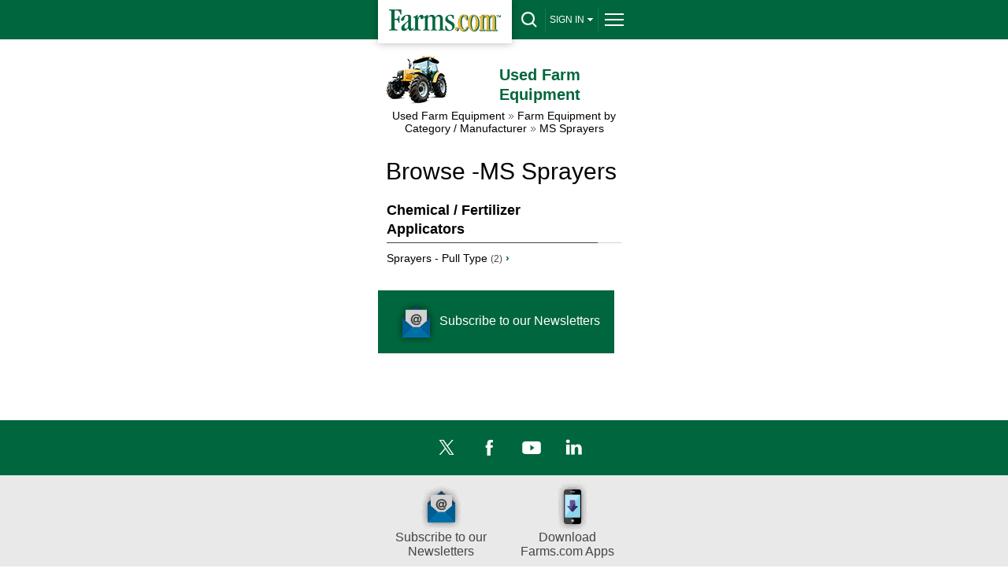

--- FILE ---
content_type: text/html; charset=utf-8
request_url: https://m.farms.com/used-farm-equipment/ms-sprayers
body_size: 10939
content:

<!doctype html>
<html lang="en">
<head id="ctl00_Head1"><meta http-equiv="X-UA-Compatible" content="IE=Edge" /><meta http-equiv="CACHE-CONTROL" content="NO-CACHE" /><meta charset="utf-8" /><meta name="viewport" content="width=device-width, initial-scale=1.0" /><title>
	Used MS Sprayers farm equipment for sale |Farms.com
</title><link id="ctl00_lnkreltag" rel="alternate" href="https://www.farms.com/used-farm-equipment/ms-sprayers" />
     <script type="text/javascript">

         // Add a script element as a child of the body
         function downloadJSAtOnload() {
             var dt = new Date();
             dt.setTime(dt.getTime() + 2000);
             while (new Date().getTime() < dt.getTime());
         }

         // Check for browser support of event handling capability
         if (window.addEventListener)
             window.addEventListener("load", downloadJSAtOnload, false);
         else if (window.attachEvent)
             window.attachEvent("onload", downloadJSAtOnload);
         else window.onload = downloadJSAtOnload;

</script>
     <script type="text/javascript">
        function clickButton(e, buttonid) {
            var evt = e ? e : window.event;
            var bt = document.getElementById(buttonid);
            if (bt) {
                if (evt.keyCode == 13) {
                    bt.click();
                    return false;
                }
            }
        }
    </script>
      <script src='//www.googletagservices.com/tag/js/gpt.js'></script>
    <script type='text/javascript'>
                                var googletag = googletag || {};
                                googletag.cmd = googletag.cmd || [];
             
	   googletag.cmd.push(function () {
  googletag.pubads().enableSingleRequest();
        googletag.enableServices();
                        });
                   
    </script>
    
    <!--single variable dfined -->

	
    <script async src="https://www.googletagmanager.com/gtag/js?id=G-04535WBW30"></script><script type="text/javascript" language="javascript">window.dataLayer = window.dataLayer || []; function gtag() { dataLayer.push(arguments); } gtag('js', new Date()); gtag('config', 'G-04535WBW30');</script><meta name="DESCRIPTION" content="Find used MS Sprayers Sprayers - Pull Type for sale on Farms.com" /><meta name="KEYWORDS" content="MS Sprayers,used MS Sprayers farm equipment for sale,MS Sprayers agriculture machinery,used MS Sprayers Sprayers - Pull Type" /></head>
<body>
    
<link href="https://m.farms.com/used-farm-equipment/App_Themes/used-equipment-mobile/styles_mobile.css" rel="stylesheet" type="text/css" />
    <script type="text/javascript">
        var Newlogin = "False"
        if (Newlogin == "True") {
            window.location = window.location;
        }
    </script>
   
    <form name="aspnetForm" method="post" action="./ms-sprayers?manufactureid=2756" id="aspnetForm">
<div>
<input type="hidden" name="ctl00_sm1_HiddenField" id="ctl00_sm1_HiddenField" value="" />
<input type="hidden" name="__EVENTTARGET" id="__EVENTTARGET" value="" />
<input type="hidden" name="__EVENTARGUMENT" id="__EVENTARGUMENT" value="" />
<input type="hidden" name="__VIEWSTATE" id="__VIEWSTATE" value="/[base64]/i3qLWZbyAcwlo9sstuupEicjj+1/Oupbp+htc0g=" />
</div>

<script type="text/javascript">
//<![CDATA[
var theForm = document.forms['aspnetForm'];
if (!theForm) {
    theForm = document.aspnetForm;
}
function __doPostBack(eventTarget, eventArgument) {
    if (!theForm.onsubmit || (theForm.onsubmit() != false)) {
        theForm.__EVENTTARGET.value = eventTarget;
        theForm.__EVENTARGUMENT.value = eventArgument;
        theForm.submit();
    }
}
//]]>
</script>


<script src="/used-farm-equipment/WebResource.axd?d=cJStGuysaj50upz04c7huuy1iYp7OHHifne9_wOnKGY2mojaj50OsgLIN8z8_1K7DvGg2F9cXWVOAgfDitGnmC7eXxWrE4LKnNbFXSJnLA01&amp;t=638901392248157332" type="text/javascript"></script>


<script src="https://m.farms.com/used-farm-equipment/Scripts/public.js" type="text/javascript"></script>
<script src="/used-farm-equipment/ScriptResource.axd?d=Brsj9NDZZcJSqFjvWcn-638uc8xwuVeC_LZsQl3C_lG-DzSfV-kkaaboKH0IW8AOpPlj0b1Fy0yrVJCClgqUWF8eEto_EdIsnGAPmk1wzeKJ1BYa9w9aq0UUu7FsbPDq0&amp;t=23c9c237" type="text/javascript"></script>
<script src="/used-farm-equipment/ScriptResource.axd?d=_nxvOGvfwShMJ1lt8nyTS-YONXAiBBBkmDC5c1Ponlian9bJvtEPy02cvvj8tAz4n0D6I1gpdYJAmYuD6iwlx7Mul2Za_IWz6xSJGRIgOihkVHsjMQzi75t9kh8cCE53DdRfdw-VsemV77ucxIpRZA2&amp;t=23c9c237" type="text/javascript"></script>
<div>

	<input type="hidden" name="__VIEWSTATEGENERATOR" id="__VIEWSTATEGENERATOR" value="D8E344AD" />
</div>
        <script type="text/javascript">
//<![CDATA[
Sys.WebForms.PageRequestManager._initialize('ctl00$sm1', 'aspnetForm', [], [], [], 600, 'ctl00');
//]]>
</script>

       
<div id="header-bar">
  <div id="header-bar-inner"> <a href="/" title="Farms.com Home" aria-label="Farms.com Home" id="logo-box"></a>
    <div id="site-toolbar">
      <div id="site-toolbar-col-2">
        <div id="search-area-toggle"><a href="javascript:toggleSearch();" id="drop-search" aria-label="drop-search" title="Search"></a></div>
      </div>
      <div id="site-toolbar-col-3">
        <div id="signin-area-toggle"> <a href="javascript:toggleSignin();" id="drop-signin"> Sign IN<span class="drop-arrow"></span></a> </div>
      </div>
      <div id="site-toolbar-col-1">
        <div id="menu-area-toggle"><a href="javascript:toggleMenu();" id="drop-menu" aria-label="drop-menu" title="Menu"></a></div>
      </div>
    </div>
    <div class="clearme"></div>
  </div>
</div>
<div id="search-area">
  <div id="search-form">
    <input type="text" id='header_clientid' name="keywords" title="Enter Keyword(s)" placeholder="Keyword(s)" style="width: 100%;">
    <input type="submit" class="green-button" style="width: 100%;" value="Search" onclick="return topsearchmobile1();">
  </div>
</div>
<div id="signin-area">
  
      <ul>
        <li><a href='https://m.farms.com/used-farm-equipment/my-account/login.aspx'>Login</a></li>
        <li><a href="/accounts/">Sign-Up</a></li>
      </ul>
    
</div>
<div id="full-menu-area">
  <div class="footer-area">
    <div class="footer-bottom-area">
      <div class="footer-bottom-area-inner">
        <div class="footer-cols">
          <div class="footer-col"> <a href="/" class="drop-footer-menu" title="Home">Home</a> </div>
        </div>
        <div class="footer-cols">
          <div class="footer-col"> <a href="#" class="drop-footer-menu close" title="News">News</a>
             <div class="footer-menu-area" style="display: none;"> <a href="/news/">News</a><br>
              <a href="/news/farm-equipment/">Farm Equipment News</a><br>
              <a href="/news/crops/">Crop News</a><br>
              <a href="/news/livestock/">Livestock News</a><br>
              <a href="/swine/">Swine News</a><br>
              <a href="/experts/">Expert Commentary</a><br> 
              <a href="/ag-industry-news/">Ag Industry News</a><br>
              <a href="/innovation-and-technology-report.aspx">Innovation &amp; Technology</a><br>
			  <a href="/news/farm-safety/">Farm Safety News</a><br>
			  <a href="/news/cool-tools/">Cool Tools News</a>
			</div>
        </div>
        </div>
        <div class="footer-cols">
          <div class="footer-col"> <a href="/markets/" class="drop-footer-menu" title="Markets">Markets</a> </div>
        </div>
        <div class="footer-cols">
          <div class="footer-col"> <a href="/videos/" class="drop-footer-menu" title="Videos">Videos</a> </div>
        </div>
        <div class="footer-cols">
          <div class="footer-col"> <a href="/farm-real-estate/" class="drop-footer-menu" title="Farm Real Estate">Farm Real Estate</a> </div>
        </div>
        <div class="footer-cols">
	  <div class="footer-col"><a href="/used-farm-equipment/" class="drop-footer-menu" title="Farm Equipment">Farm Equipment</a></div>
	  <!--<div class="footer-col"> <a href="" class="drop-footer-menu close" title="Farm Equipment">Farm Equipment</a>
            <div class="footer-menu-area" style="display: none;"> <a href="/used-farm-equipment/">Used Farm Equipment</a><br>
              <a href="//usfarmer.com">U.S. Farmer</a><br>
            </div>
          </div>-->
        </div>
        <div class="footer-cols">
          <div class="footer-col"> <a href="https://m.farms.com/classifieds/" class="drop-footer-menu" title="Classifieds">Classifieds</a> </div>
        </div>
        <div class="footer-cols">
          <div class="footer-col"> <a href="#" class="drop-footer-menu close" title="CROPS">Crops</a>
            <div class="footer-menu-area"> <a href="/corn/">Corn</a><br>
              <a href="/soybeans/">Soybeans</a><br>
              <a href="/wheat/">Wheat</a><br>
              <a href="/canola/">Canola</a><br>
              <a href="/field-guide/">Field Guide</a><br>
              <a href="/pulse/">Pulse</a><br>
              <a href="/cotton/">Cotton</a><br>
              <a href="/hay-forage/">Hay &amp; Forage</a><br>
              <a href="/horticulture/">Horticulture</a><br>
              <a href="https://riskmanagement.farms.com/events/ontario-yield-tour-2019/">Yield Data Centre</a> </div>
          </div>
        </div>
        <div class="footer-cols">
          <div class="footer-col"> <a href="#" class="drop-footer-menu close" title="LIVESTOCK">Livestock</a>
            <div class="footer-menu-area"> <a href="/swine/">Swine</a><br>
              <a href="/beef/">Beef</a><br>
              <a href="/dairy/">Dairy</a><br>
              <a href="/poultry/">Poultry</a><br>
              <a href="/equine/">Equine</a> </div>
          </div>
        </div>
        <div class="footer-cols">
          <div class="footer-col"> <a href="#" class="drop-footer-menu close" title="EQUIPMENT">Equipment</a>
            <div class="footer-menu-area"> <a href="/used-farm-equipment/">Used Farm Equipment</a><br>
              <a href="/used-farm-equipment/farm-equipment-dealers/">Farm Equipment Dealers</a><br>
              <a href="/machinery/">Machinery News</a><br>
              <a href="/technology/">Technology</a><br>
			  <a href="/cool-tools/">Cool Tools</a>
			  </div>
          </div>
        </div>
        <div class="footer-cols">
          <div class="footer-col"> <a href="#" class="drop-footer-menu close" title="OTHER RESOURCES">Other Resources</a>
             <div class="footer-menu-area"> 
              <a href="/ag-industry-news/">Ag Industry News</a><br>
			  <a href="/agriculture-apps/">Agriculture Apps</a><br>
			  <a href="/agriculture-associations-and-organizations/">Agriculture Associations and Organizations</a><br>
			  <a href="/business-finance/">Business &amp; Finance</a><br>
              <a href="/covid19-resources-for-the-agriculture-industry.aspx">COVID-19 Resources</a><br>
              <a href="/farm-auctions/">Farm Auctions</a><br>
			  <a href="/energy/">Farm Energy</a><br>
			  <a href="/farm-real-estate/">Farm Real Estate</a><br>
			  <a href="/farm-safety/">Farm Safety</a><br>
			  <a href="/farm-supplies/">Farm Supplies</a><br>
			  <a href="/videos/">Farm Videos</a><br>
			  <a href="/government-policy/">Government &amp; Policy</a><br>
			  <a href="/mental-health-and-suicide-prevention-resources/">Mental Health</a><br>
			  <a href="/precision-agriculture/conferences/">Precision Ag Conferences</a><br>
			  <a href="/reflections-on-farm-and-food-history/">Reflections on Farm &amp; Food History</a><br>
			  <a href="/rural-lifestyle/">Rural Lifestyle</a><br>
			  <a href="/weather/">Weather</a>			  
		    </div>
        </div>
        </div>
        <div class="clearme"></div>
        <div class="company-logos-title">Farms.com Group Businesses</div>
        <div class="company-logo-cols">
			<div class="title">Media &amp; Publishing</div>
			<a href="https://www.agriville.com/" class="logo-agriville" title="Agriville" aria-label="Agriville"></a>
			<a href="https://www.agsearch.com/" class="logo-agsearch" title="AgSearch.com" aria-label="AgSearch.com"></a>
			<a href="/ag-buyers-guide/" class="logo-abg" title="Ag Buyer's Guide " aria-label="Ag Buyer's Guide"></a>
			<a href="https://www.seed.ab.ca/" class="logo-alberta-seed-guide" title="Alberta Seed Guide" aria-label="Alberta Seed Guide"></a>
			<a href="https://betterfarming.com/" class="logo-better-farming" title="Better Farming" aria-label="Better Farming"></a>
			<a href="https://www.betterfarming.com/" class="logo-better-farming-prairies" title="Better Farming Prairies" aria-label="Better Farming Prairies"></a>
			<a href="/better-pork-magazine/" class="logo-better-pork" title="Better Pork" aria-label="Better Pork"></a>
			<a href="https://european-seed.com/" class="logo-european-seed" title="European Seed" aria-label="European Seed"></a>
			<a href="https://riskmanagement.farms.com/" class="logo-farms-risk" title="Farms.com Risk Management" aria-label="Farms.com Risk Management"></a>
			<a href="https://germination.ca/" class="logo-germination" title="Germination" aria-label="Germination"></a>
			<a href="https://seedworld.com/" class="logo-Seed-World" title="Seed World" aria-label="Seed World"></a>
			<a href="https://www.smallfarmcanada.ca/" class="logo-small-farm-canada" title="Small Farms Canada" aria-label="Small Farms Canada"></a>
			<a href="https://spudsmart.com/" class="logo-spudsmart" title="Spudsmart" aria-label="Spudsmart"></a>
			<a href="http://www.wisconsinagconnection.com/" class="logo-agconnection" title="AgConnection" aria-label="AgConnection"></a>
		</div>
        <div class="company-logo-cols">
			<div class="title">Careers</div>
			<a href="//www.agcareers.com/" class="logo-agcareers" title="AgCareers.com" aria-label="AgCareers.com"></a>
			<a href="//www.careersinfood.com/" class="logo-careersinfood" title="CareersInFood" aria-label="CareersInFood"></a>
			<a href="http://www.careersingrocery.com/" class="logo-careersingrocery" title="CareersInGrocery" aria-label="CareersInGrocery"></a>
			<a href="https://www.delacyexecutive.co.uk/" class="logo-delacy" title="De Lacy Executive" aria-label="De Lacy Executive"></a>
		</div>
        <div class="company-logo-cols">
			<div class="title">Software &amp; Services</div>
			<a href="https://professional.farms.com/" class="logo-farms-pro" title="Farms.com Professional Services" aria-label="Farms.com Professional Services"></a>
			<a href="https://issuesink.com/" class="logo-issuesink" title="Issues Ink" aria-label="Issues Ink"></a>
			<a href="http://www.pigchamp.com/" class="logo-pigchamp" title="PigCHAMP" aria-label="PigCHAMP"></a>
			</div>
        <div class="company-logo-cols">
			<div class="title">Production Farming</div>
			<a href="/port-dover-farms/" class="logo-port-dover" title="Port Dover Farms" aria-label="Port Dover Farms"></a>
		</div>
        <div class="clearme"></div>
      </div>
    </div>
  </div>
</div>
<script type="text/javascript" src="https://cdnjs.cloudflare.com/ajax/libs/jquery/3.6.0/jquery.min.js"  ></script> <script type="text/javascript" src="/used-farm-equipment/js/jcarousel.js" ></script> 
<script type="text/javascript" src="/used-farm-equipment/js/placeholder.js" ></script> 
<script type="text/javascript"> var DisplayName = 'Sign IN';
$('input, textarea').placeholder();
		
		function toggleSearch() {
        var ele = document.getElementById('search-area');
        if (ele.style.display == 'block') {
            jQuery("#search-area").slideToggle(400, 'swing');
            document.getElementById('search-area-toggle').innerHTML = '<a href="javascript:toggleSearch();" id="drop-search" title="Search"></a>';
        }
        else {
            jQuery("#search-area").slideToggle(400, 'swing');
            document.getElementById('search-area-toggle').innerHTML = '<a href="javascript:toggleSearch();" id="drop-search-close" title="Close Search"></a>';
            document.getElementById('full-menu-area').style.display = 'none';
            document.getElementById('menu-area-toggle').innerHTML = '<a href="javascript:toggleMenu();" id="drop-menu" title="Menu"></a>';
            document.getElementById('signin-area').style.display = 'none';
            document.getElementById('signin-area-toggle').innerHTML = '<a href="javascript:toggleSignin();" id="drop-signin">' + DisplayName == "Sign IN" ? DisplayName : DisplayName.Length <= 5 ? DisplayName : DisplayName.Substring(0, 5) + '<span class="drop-arrow"></span></a>';
        }
    };

    function toggleMenu() {
        var ele = document.getElementById('full-menu-area');
        if (ele.style.display == 'block') {
            jQuery("#full-menu-area").slideToggle(400, 'swing');
            document.getElementById('menu-area-toggle').innerHTML = '<a href="javascript:toggleMenu();" id="drop-menu" title="Menu"></a>';
        }
        else {
            jQuery("#full-menu-area").slideToggle(400, 'swing');
            document.getElementById('menu-area-toggle').innerHTML = '<a href="javascript:toggleMenu();" id="drop-menu-close" title="Close Menu"></a>';
            document.getElementById('search-area').style.display = 'none';
            document.getElementById('search-area-toggle').innerHTML = '<a href="javascript:toggleSearch();" id="drop-search" title="Search"></a>';
            document.getElementById('signin-area').style.display = 'none';
            document.getElementById('signin-area-toggle').innerHTML = '<a href="javascript:toggleSignin();" id="drop-signin">' + DisplayName == "Sign IN" ? DisplayName : DisplayName.Length <= 5 ? DisplayName : DisplayName.Substring(0, 5) + '<span class="drop-arrow"></span></a>';
        }
    };
 
    function toggleSignin() {
        var ele = document.getElementById('signin-area');
        if (ele.style.display == 'block') {
            jQuery("#signin-area").slideToggle(400, 'swing');
            document.getElementById('signin-area-toggle').innerHTML = '<a href="javascript:toggleSignin();" id="drop-signin">' + DisplayName == "Sign IN" ? DisplayName : DisplayName.Length <= 5 ? DisplayName : DisplayName.Substring(0, 5) + '<span class="drop-arrow"></span></a>';
        }
        else {
            jQuery("#signin-area").slideToggle(400, 'swing');
            document.getElementById('signin-area-toggle').innerHTML = '<a href="javascript:toggleSignin();" id="drop-signin-close">' + DisplayName == "Sign IN" ? DisplayName : DisplayName.Length <= 5 ? DisplayName : DisplayName.Substring(0, 5) + '<span class="drop-arrow"></span></a>';
            document.getElementById('full-menu-area').style.display = 'none';
            document.getElementById('menu-area-toggle').innerHTML = '<a href="javascript:toggleMenu();" id="drop-menu" title="Menu"></a>';
            document.getElementById('search-area').style.display = 'none';
            document.getElementById('search-area-toggle').innerHTML = '<a href="javascript:toggleSearch();" id="drop-search" title="Search"></a>';
        }
    };		

    //(function($){$(function(){$('.jcarousel').jcarousel();$('.jcarousel-control-prev').on('jcarouselcontrol:active', function(){$(this).removeClass('inactive');}).on('jcarouselcontrol:inactive',function(){$(this).addClass('inactive');}).jcarouselControl({target:'-=1'});$('.jcarousel-control-next').on('jcarouselcontrol:active',function(){$(this).removeClass('inactive');}).on('jcarouselcontrol:inactive',function(){$(this).addClass('inactive');}).jcarouselControl({target:'+=1'});$('.jcarousel-pagination').on('jcarouselpagination:active','a',function(){$(this).addClass('active');}).on('jcarouselpagination:inactive','a',function(){$(this).removeClass('active');}).jcarouselPagination();});})(jQuery);
    
    (function ($) {
	$(function () {
		$('.jcarousel').jcarousel();
		$('.jcarousel-control-prev').on('jcarouselcontrol:active', function () {
			$(this).removeClass('inactive');
		}).on('jcarouselcontrol:inactive', function () {
			$(this).addClass('inactive');
		}).jcarouselControl({
			target: '-=1'
		});
		$('.jcarousel-control-next').on('jcarouselcontrol:active', function () {
			$(this).removeClass('inactive');
		}).on('jcarouselcontrol:inactive', function () {
			$(this).addClass('inactive');
		}).jcarouselControl({
			target: '+=1'
		});
		$('.jcarousel-pagination').on('jcarouselpagination:active', 'a', function () {
			$(this).addClass('active');
		}).on('jcarouselpagination:inactive', 'a', function () {
			$(this).removeClass('active');
		})
		
                .on('click', function(e) {
			e.preventDefault();
		})		
		
                .jcarouselPagination({
                perPage: 1,
                item: function(page) {
                    return '<a href="' + page + '">' + page + '</a>';
                }
            });
	});
      })(jQuery);

</script><script type="text/javascript" src='/used-farm-equipment/js/header.js'  ></script>
        
  <div id="body-area">
  <div class="col1">
    <div class="content-box" style="padding-bottom: 0;"> 
		<a title="Farms.com Used Farm Equipment Home" class="center ufe-logo" href="/used-farm-equipment/">
		  <div id="ufe-icon" title="Used Farm Equipment"></div>
		  <strong class="hometitle">Used Farm Equipment</strong>
      </a>
		<div class="clearme"></div>
		<div class="center">
			<a href="/used-farm-equipment/" title="Used Farm equipment">Used Farm Equipment</a> 
			<img src='/used-farm-equipment/App_Themes/AgBuyersGuide/Assets/Backgrounds/Listing_arrow.png' alt="" /> 
			<a href="/used-farm-equipment/browse-used-farm-equipment-by-category-and-manufacturer/" title="Farm Equipment by Category or Manufacturer">Farm Equipment by Category / Manufacturer</a> 
			<img src='/used-farm-equipment/App_Themes/AgBuyersGuide/Assets/Backgrounds/Listing_arrow.png' alt="" />
			 <span id="ctl00_ContentPlaceHolder1Used_lblmanunamebc">MS Sprayers</span>
		</div>
      <div class="clearme"></div>
    </div>
  </div>
  <div id="top-leaderboard-slot"> 
    
    
    <!-- /8982/USFarmer_Mobile/USFarmer_mobile1 -->
    <div id='div-gpt-ad-1491343310787-0'> 
        <script type="text/javascript">
        googletag.cmd.push(function () { googletag.pubads().definePassback('/8982/Used_Equipment_LB/Used_Equipment-LB-Top/Homepage-LB-Top', [320, 50]).display(); });
    </script>
    </div>
  </div>
  <div class="clearme"></div>
  <div class="col1">
    <div class="content-box">
    
      <div id="equipment-title-area" style="margin-bottom: 10px;">
        <h1><span id="ctl00_ContentPlaceHolder1Used_lblmanuname">Browse -MS Sprayers</span></h1>
      </div>
      <table id="ctl00_ContentPlaceHolder1Used_dlCategories" cellspacing="0" class="content-box" border="0" style="width:100%;border-collapse:collapse;">
	<tr>
		<td valign="top">
          <div class="content-box-title-bar" style="margin-bottom: 5px; margin-top: 10px;"><h2>Chemical / Fertilizer Applicators</h2></div>
          <div class="categories-font"><a href='https://m.farms.com/used-farm-equipment/chemical-and-fertilizer-applicators/sprayers-pull-type/ms-sprayers' title='Sprayers - Pull Type'>Sprayers - Pull Type&nbsp;<span class="small-font">(2)</span> <span class="text-arrow">›</span></a><br/></div>
          
        </td>
	</tr>
</table>
    </div>
    <div class="col3">
      <div class="newsletter-box-green" style="margin-top: 15px;"> <a href='https://www.farms.com/newsletters/?websiteid=12'
                    title="Subscribe to our Newsletters"> <span class="newsletter-icon" style="display:inline-block;"></span>Subscribe to our Newsletters</a> </div>
      <div class="banner-slot"> 
      
        <div id='div-gpt-ad-bigbox2'> 
          <script type='text/javascript'>
                     googletag.cmd.push(function () { googletag.pubads().definePassback('/8982/Used_Equipment_BB', [300, 250]).display(); });
                    </script> 
        </div>
      </div>
    </div>
    <div class="clearme"></div>
  </div>
  <div class="clearme"></div>
  <div id="bottom-leaderboard-slot"> 
  
    <!-- /8982/USFarmer_Mobile/USFarmer_mobile-bottom -->
    <div id='div-gpt-ad-1491343310787-1'> 
      <script>
    googletag.cmd.push(function () { googletag.pubads().definePassback('/8982/Used_Equipment_LB/Used_Equipment-LB-Bottom/Homepage-LB-Bottom', [320, 50]).display(); });
            </script> 
    </div>
  </div>
      </div>

      
        


  <div class="footer-area">
    <div class="footer-top-area">
      <div class="footer-top-area-inner center">
		<a href="https://x.com/FarmsNews" title="Twitter" aria-label="Twitter" class="twitter-icon" style="margin-left:20px;"></a>
		<a href="https://www.facebook.com/farmscom/" title="Facebook" aria-label="Facebook" class="facebook-icon"></a>
		<a href="https://www.youtube.com/user/FarmsVideos/videos" title="YouTube" aria-label="YouTube" class="youtube-icon"></a>
		<a href="https://www.linkedin.com/company/farms.com" title="LinkedIn" aria-label="LinkedIn" class="linkedin-icon"></a>
		<div class="footer-buttons-col">
		<a href="/newsletters/" title="Subscribe to our Newsletters" class="footer-buttons"> <span class="newsletter-icon"></span>Subscribe to our<br/>
        Newsletters</a>
		<a href="/agriculture-apps/mobile-apps-developed-by-farms.com/" title="Download Farms.com Apps" class="footer-buttons"> <span class="apps-icon"></span>Download <br/>
        Farms.com Apps</a>
		<a href="https://m.farms.com/advertise/" title="Advertise with us" class="footer-buttons"> <span class="advertise-icon"></span>Advertise with us</a>
		</div>
	  </div>
    </div>
    <div class="footer-bottom-area">
      <div class="footer-bottom-area-inner">
        <div class="footer-cols">
          <div class="footer-col" style="border-top: 1px solid #d3d3d3;"><a href="#" class="drop-footer-menu close" title="CROPS"><strong>CROPS</strong></a>
            <div class="footer-menu-area"> <a href="/corn/">Corn</a><br>
              <a href="/soybeans/">Soybeans</a><br>
              <a href="/wheat/">Wheat</a><br>
              <a href="/canola/">Canola</a><br>
              <a href="/field-guide/">Field Guide</a><br>
              <a href="/pulse/">Pulse</a><br>
              <a href="/cotton/">Cotton</a><br>
              <a href="/hay-forage/">Hay &amp; Forage</a><br>
              <a href="/horticulture/">Horticulture</a><br>
              <a href="https://riskmanagement.farms.com/events/ontario-yield-tour-2019/">Yield Data Centre</a> </div>
          </div>
        </div>
        <div class="footer-cols">
          <div class="footer-col"> <a href="#" class="drop-footer-menu close" title="LIVESTOCK"><strong>LIVESTOCK</strong></a>
            <div class="footer-menu-area"> <a href="/swine/">Swine</a><br>
              <a href="/beef/">Beef</a><br>
              <a href="/dairy/">Dairy</a><br>
              <a href="/poultry/">Poultry</a><br>
              <a href="/equine/">Equine</a> </div>
          </div>
        </div>
        <div class="footer-cols">
          <div class="footer-col"> <a href="#" class="drop-footer-menu close" title="EQUIPMENT"><strong>EQUIPMENT</strong></a>
            <div class="footer-menu-area"> <a href="/used-farm-equipment/">Used Farm Equipment</a><br>
              <a href="/used-farm-equipment/farm-equipment-dealers/">Farm Equipment Dealers</a><br>
              <a href="/machinery/">Machinery News</a><br>
              <a href="/technology/">Technology</a><br>
			  <a href="/cool-tools/">Cool Tools</a>
			  </div>
          </div>
        </div>
        <div class="footer-cols">
          <div class="footer-col"> <a href="#" class="drop-footer-menu close" title="OTHER RESOURCES"><strong>OTHER RESOURCES</strong></a>
            <div class="footer-menu-area"> 
			  <a href="/ag-industry-news/">Ag Industry News</a><br>
			  <a href="/agriculture-apps/">Agriculture Apps</a><br>
			  <a href="/agriculture-associations-and-organizations/">Agriculture Associations and Organizations</a><br>
			  <a href="/business-finance/">Business &amp; Finance</a><br>
              <a href="/covid19-resources-for-the-agriculture-industry.aspx">COVID-19 Resources</a><br>
              <a href="/farm-auctions/">Farm Auctions</a><br>
			  <a href="/energy/">Farm Energy</a><br>
			  <a href="/farm-real-estate/">Farm Real Estate</a><br>
			  <a href="/farm-safety/">Farm Safety</a><br>
			  <a href="/farm-supplies/">Farm Supplies</a><br>
			  <a href="/videos/">Farm Videos</a><br>
			  <a href="/government-policy/">Government &amp; Policy</a><br>
			  <a href="/mental-health-and-suicide-prevention-resources/">Mental Health</a><br>
			  <a href="/precision-agriculture/conferences/">Precision Ag Conferences</a><br>
			  <a href="/reflections-on-farm-and-food-history/">Reflections on Farm &amp; Food History</a><br>
			  <a href="/rural-lifestyle/">Rural Lifestyle</a><br>
			  <a href="/weather/">Weather</a>
            </div>
		  </div>
		</div>
        <div class="clearme"></div>
        <div class="company-logos-title">Farms.com Group Businesses</div>
        <div class="company-logo-cols">
			<div class="title">Media &amp; Publishing</div>
			<a href="https://www.agriville.com/" class="logo-agriville" title="Agriville" aria-label="Agriville"></a>
			<a href="https://www.agsearch.com/" class="logo-agsearch" title="AgSearch.com" aria-label="AgSearch.com"></a>
			<a href="/ag-buyers-guide/" class="logo-abg" title="Ag Buyer's Guide " aria-label="Ag Buyer's Guide"></a>
			<a href="https://www.seed.ab.ca/" class="logo-alberta-seed-guide" title="Alberta Seed Guide" aria-label="Alberta Seed Guide"></a>
			<a href="https://betterfarming.com/" class="logo-better-farming" title="Better Farming" aria-label="Better Farming"></a>
			<a href="https://www.betterfarming.com/" class="logo-better-farming-prairies" title="Better Farming Prairies" aria-label="Better Farming Prairies"></a>
			<a href="/better-pork-magazine/" class="logo-better-pork" title="Better Pork" aria-label="Better Pork"></a>
			<a href="https://european-seed.com/" class="logo-european-seed" title="European Seed" aria-label="European Seed"></a>
			<a href="https://riskmanagement.farms.com/" class="logo-farms-risk" title="Farms.com Risk Management" aria-label="Farms.com Risk Management"></a>
			<a href="https://germination.ca/" class="logo-germination" title="Germination" aria-label="Germination"></a>
			<a href="https://seedworld.com/" class="logo-Seed-World" title="Seed World" aria-label="Seed World"></a>
			<a href="https://www.smallfarmcanada.ca/" class="logo-small-farm-canada" title="Small Farms Canada" aria-label="Small Farms Canada"></a>
			<a href="https://spudsmart.com/" class="logo-spudsmart" title="Spudsmart" aria-label="Spudsmart"></a>
			<a href="http://www.wisconsinagconnection.com/" class="logo-agconnection" title="AgConnection" aria-label="AgConnection"></a>
		</div>
        <div class="company-logo-cols">
			<div class="title">Careers</div>
			<a href="//www.agcareers.com/" class="logo-agcareers" title="AgCareers.com" aria-label="AgCareers.com"></a>
			<a href="//www.careersinfood.com/" class="logo-careersinfood" title="CareersInFood" aria-label="CareersInFood"></a>
			<a href="http://www.careersingrocery.com/" class="logo-careersingrocery" title="CareersInGrocery" aria-label="CareersInGrocery"></a>
			<a href="https://www.delacyexecutive.co.uk/" class="logo-delacy" title="De Lacy Executive" aria-label="De Lacy Executive"></a>
		</div>
        <div class="company-logo-cols">
			<div class="title">Software &amp; Services</div>
			<a href="https://professional.farms.com/" class="logo-farms-pro" title="Farms.com Professional Services" aria-label="Farms.com Professional Services"></a>
			<a href="https://issuesink.com/" class="logo-issuesink" title="Issues Ink" aria-label="Issues Ink"></a>
			<a href="http://www.pigchamp.com/" class="logo-pigchamp" title="PigCHAMP" aria-label="PigCHAMP"></a>
			</div>
        <div class="company-logo-cols">
			<div class="title">Production Farming</div>
			<a href="/port-dover-farms/" class="logo-port-dover" title="Port Dover Farms" aria-label="Port Dover Farms"></a>
		</div>
        <div class="clearme"></div>
        <div id="footer-links"> <a href="/">Home</a> &nbsp;&nbsp;|&nbsp;&nbsp; <a href="/about-us.aspx">About Us</a> &nbsp;&nbsp;|&nbsp;&nbsp; <a href="/FarmsPages/Help/tabid/179/Default.aspx">Help</a> &nbsp;&nbsp;|&nbsp;&nbsp; <a href="/advertise/">Advertising</a> <br/>
          <a href="/FarmsPages/MediaKit/tabid/182/Default.aspx">Media Center</a> &nbsp;&nbsp;|&nbsp;&nbsp; <a href="/FarmsPages/CareersAtFarms/tabid/183/Default.aspx">Careers@Farms.com</a> <br/>
          <a href="/terms-of-access.aspx">Terms of Access</a> &nbsp;&nbsp;|&nbsp;&nbsp; <a href="/privacy-policy.aspx">Privacy Policy</a> <br/>
          <a href="/FarmsPages/CommentsFeedbackQuestions/tabid/186/Default.aspx">Comments/Feedback/Questions?</a> &nbsp;&nbsp;|&nbsp;&nbsp; <a href="/FarmsPages/ContactDetails/tabid/221/Default.aspx">Contact Us</a> <br/>
          <a href="/farmspages/generate_rss_portal/tabid/378/default.aspx">Farms.com RSS Feeds</a><br/>
          Copyright &copy; 2013 - 2026 Farms.com, Ltd. All rights reserved. </div>
      </div>
    </div>
  </div>
  
<script type="text/javascript">
// Collapsible Menu Function
		var close = document.getElementsByClassName("close");
		for (var i = 0; i< close.length; i++) {
			close[i].onclick = function () {
				if (jQuery(this).hasClass('close')) {
					jQuery(".footer-menu-area").slideUp("slow");
					jQuery(".footer-menu-area").parent([0]).children([0]).removeClass('open').addClass('close');
					jQuery(this).next('.footer-menu-area').slideToggle("slow");
					jQuery(this).removeClass('close').toggleClass('open', jQuery(this).is(':visible'));
					return false;
				}
				else {
					jQuery(".footer-menu-area").slideUp("slow");
					jQuery(this).removeClass('open').addClass('close');
					return false;
				}
			}
		};
		
</script>
   
  
     <script type="text/javascript">
        var google_conversion_id = 1035022024;
        var google_conversion_label = "JBrGCJqevAUQyN3E7QM";
        var google_custom_params = window.google_tag_params;
        var google_remarketing_only = true;
    </script>
    <script type="text/javascript" src="//www.googleadservices.com/pagead/conversion.js">
    </script>
    <noscript>
        <div style="display: inline;">
            <img height="1" width="1" style="border-style: none;" alt="" src="//googleads.g.doubleclick.net/pagead/viewthroughconversion/1035022024/?label=JBrGCJqevAUQyN3E7QM&guid=ON&script=0" />
        </div>
    </noscript>
           

<script type="text/javascript">
//<![CDATA[
(function() {var fn = function() {$get("ctl00_sm1_HiddenField").value = '';Sys.Application.remove_init(fn);};Sys.Application.add_init(fn);})();//]]>
</script>
</form>
</body>
</html>


--- FILE ---
content_type: text/html; charset=utf-8
request_url: https://www.google.com/recaptcha/api2/aframe
body_size: 267
content:
<!DOCTYPE HTML><html><head><meta http-equiv="content-type" content="text/html; charset=UTF-8"></head><body><script nonce="BVY1MKjuy2lq87rAji0t7g">/** Anti-fraud and anti-abuse applications only. See google.com/recaptcha */ try{var clients={'sodar':'https://pagead2.googlesyndication.com/pagead/sodar?'};window.addEventListener("message",function(a){try{if(a.source===window.parent){var b=JSON.parse(a.data);var c=clients[b['id']];if(c){var d=document.createElement('img');d.src=c+b['params']+'&rc='+(localStorage.getItem("rc::a")?sessionStorage.getItem("rc::b"):"");window.document.body.appendChild(d);sessionStorage.setItem("rc::e",parseInt(sessionStorage.getItem("rc::e")||0)+1);localStorage.setItem("rc::h",'1768747490973');}}}catch(b){}});window.parent.postMessage("_grecaptcha_ready", "*");}catch(b){}</script></body></html>

--- FILE ---
content_type: text/css
request_url: https://m.farms.com/used-farm-equipment/App_Themes/used-equipment-mobile/styles_mobile.css
body_size: 12848
content:
@import url(//fonts.googleapis.com/css?display=swap&family=Roboto:400, 700, 900);
body {
    margin: 0;
    padding: 0;
    font-family: Roboto, sans-serif;
    -webkit-text-size-adjust: none;
}
#header-bar {
    width: 100%;
    background-color: #00663d;
    height: 50px;
    position: fixed;
    z-index: 999;
    top: 0;
}
#header-bar-inner {
    max-width: 320px;
    width: 100%;
    margin-left: auto;
    margin-right: auto;
}
.rt_content.ufe-logo strong.hometitle {
    padding-top: 5px;
}
#logo-box {
    display: block;
    float: left;
    width: 170px;
    height: 52px;
    box-shadow: 0 0 10px rgba(0, 0, 0, 0.3);
    -webkit-transition: all 0.3s;
    -moz-transition: all 0.3s;
    -ms-transition: all 0.3s;
    -o-transition: all 0.3s;
    transition: all 0.3s;
    background: #fff url(/used-farm-equipment/app_themes/used-equipment-mobile/assets/sprites/main-sprite.png) no-repeat;
    background-position: 0 0;
    border-bottom: 3px solid #fff;
}
#logo-box:hover {
    border-bottom-color: #feb934;
}
#site-toolbar {
    float: right;
}
#site-toolbar-col-1 {
    float: left;
    margin: 10px 0;
    padding: 0 5px;
    border-left: 1px solid #1a7651;
}
#site-toolbar-col-2 {
    float: left;
    margin: 10px 0;
    padding: 0 5px;
    border-right: 1px solid #1a7651;
}
#site-toolbar-col-3 {
    float: left;
    margin: 10px 0;
    padding: 0 5px;
}
#full-menu-area,
#search-area,
#signin-area {
    display: none;
    width: 100%;
    height: 100%;
    position: fixed;
    top: 50px;
    text-align: center;
    padding-bottom: 0;
    z-index: 998;
    color: #fff;
    background: #333 url(/used-farm-equipment/app_themes/used-equipment-mobile/assets/backgrounds/drop-menu-back.png) repeat-x;
    box-shadow: 0 1px 3px rgba(0, 0, 0, 0.3);
}
#full-menu-area {
    overflow: scroll;
	background: #e9e9e9;
}
#search-area {
    padding-top: 40px;
    padding-bottom: 40px;
}
#search-form {
    width: 290px;
    margin: 0 auto;
}
#signin-area ul {
    background: #333 url(/used-farm-equipment/app_themes/used-equipment-mobile/assets/backgrounds/drop-menu-back.png) repeat-x;
    list-style-type: none;
    padding: 25px 0;
    margin: 0 auto;
    max-width: 320px;
    width: 100%;
}
#signin-area ul li a:link,
#signin-area ul li a:visited {
    display: block;
    padding: 15px 15px;
    text-align: left;
    font-size: 14px;
    line-height: 18px;
    color: #fff;
    text-decoration: none;
    border-bottom: solid 1px #292929;
    -webkit-transition: all 0.3s;
    -moz-transition: all 0.3s;
    -ms-transition: all 0.3s;
    -o-transition: all 0.3s;
    transition: all 0.3s;
}
#signin-area ul li a:hover {
    color: #fec75d;
}
#signin-area ul li a:active {
    color: #fec75d;
}
.footer-menu-area {
    background: #e9e9e9;
    padding: 10px 15px;
    font-size: 14px;
    display: none;
    overflow: auto;
}
#body-area {
    padding-top: 60px;
    max-width: 320px;
    width: 100%;
    margin-left: auto;
    margin-right: auto;
}
#top-leaderboard-slot {
    float: right;
    padding: 10px 0;
}
#bottom-leaderboard-slot {
    text-align: center;
    padding: 10px 0 30px 0;
}
.content-box {
    max-width: 300px;
    min-width: 300px;
    width: 94%;
    padding: 10px;
    font-weight: 400;
    font-size: 14px;
}
.content-box-browse-dealer {
    overflow-y: scroll;
    height: 350px;
    border-bottom: solid 1px #d3d3d3;
}
.content-box-browse-dealer .content-box-state-province {
    width: 135px;
    margin-right: 5px;
    padding: 10px 0;
}
.content-box-state-province {
    width: 145px;
    margin-right: 5px;
    float: left;
}
.state-province-title {
    font-size: 16px;
    font-weight: 700;
    padding-bottom: 10px;
}
.state-province-list a {
    line-height: normal;
    padding: 5px 25px;
    width: 100%;
    float: left;
}
.content-box-title-bar {
    background: url(/used-farm-equipment/app_themes/used-equipment-mobile/assets/backgrounds/content-box-title-bar-back.png) repeat-x;
    background-position: bottom;
    margin-bottom: 10px;
}
.magazine-archive {
    background: url(/used-farm-equipment/app_themes/used-equipment-mobile/assets/sprites/main-sprite.png) no-repeat center;
    background-position: -312px -656px;
    list-style-type: none;
    padding: 0;
    margin: 0;
    width: 45%;
    float: right;
    position: absolute;
    right: 0;
    top: 10px;
}
ul.magazine-archive .inner {
    overflow: hidden;
    display: none;
    position: inherit;
    right: inherit;
    top: inherit;
    width: 100%;
    margin: 0;
    padding: 0;
}
ul.magazine-archive .inner.show > li {
    background: #333;
    border-bottom: 1px solid #292929;
}
ul.magazine-archive .inner.show > li ul > li {
    background: #292929;
}
ul.magazine-archive .inner.show > li a.toggle {
    background: url(/used-farm-equipment/app_themes/used-equipment-mobile/assets/backgrounds/select-arrow-white.png) no-repeat right center;
}
ul.magazine-archive .inner.show a {
    display: block;
    color: #fff !important;
    font-size: 16px;
    font-weight: 400;
    line-height: 46px;
    padding: 0 15px;
}
ul.magazine-archive .inner.show a:hover {
    color: #fec75d !important;
}
.magazine-archive li a {
    font-weight: 700;
    font-size: 14px;
    color: #00663d !important;
	display: block;
}
.magazine-archive li ul {
    margin: 7px 0 0 0;
    padding: 0;
    width: 100%;
}
.magazine-archive li ul li {
    background: #333;
    border-bottom: 1px solid #292929;
    list-style-type: none;
    position: relative;
}
.magazine-archive li ul li a {
    padding: 0 15px;
    display: block;
    line-height: 46px;
    font-weight: 400;
    font-size: 16px;
    color: #fff !important;
}
.magazine-archive li ul li a:hover {
    color: #fec75d !important;
}
.magazine-archive > li > ul > li.menu > a:after {
    position: absolute;
    right: 15px;
    top: -2px;
    content: "+";
    font-weight: 700;
    font-size: 24px;
    color: #5eaa85;
}
.magazine-archive > li > ul > li.menu > a:hover::after {
    content: "-";
    color: #fec75d;
}
.magazine-archive li ul li ul {
    width: 100%;
    padding: 0;
    margin: 0;
    z-index: 999;
}
.magazine-archive li ul li ul li {
    background: #292929;
    border-bottom: 1px solid #292929;
}
.magazine-archive li ul li ul li a {
    padding: 0 15px;
    line-height: 30px;
    font-weight: 400;
    font-size: 14px;
    color: #fff !important;
}

#print-partner-box {
    background-color: #00663d;
    font-weight: 400;
    font-size: 12px;
    line-height: 18px;
    color: #fff;
    padding: 10px;
    margin-top: 5px;
    text-align: center;
    width: 280px;
}
#mag-cover {
    float: left;
    margin-right: 10px;
    box-shadow: 1px 1px 5px rgba(0, 0, 0, 0.3);
}
.banner-slot {
    text-align: center;
    padding-top: 15px;
    padding-bottom: 15px;
}
.search-links {
    text-align: center;
    font-size: 12px;
    line-height: 22px;
    padding-top: 10px;
    background: url(/used-farm-equipment/app_themes/used-equipment-mobile/assets/sprites/main-sprite.png) no-repeat;
    background-position: -27px -669px;
}
.listing-tools-box-title-bar {
    padding-top: 10px;
    padding-bottom: 10px;
    text-align: center;
    background-image: url(/used-farm-equipment/app_themes/used-equipment-mobile/assets/backgrounds/search-links-line.png);
    background-repeat: no-repeat;
    background-position: top center;
}
.dealer-search-links {
    text-align: center;
    font-size: 12px;
    line-height: 25px;
    padding-top: 8px;
}
.featured-item {
    line-height: 18px;
    padding-bottom: 10px;
}
.featured-item img {
    float: left;
    width: 80px;
    height: 60px;
    margin-right: 10px;
}
.newsletter-box-green {
    width: 100%;
    text-align: center;
    background-color: #00663d;
    font-weight: 400;
    font-size: 16px;
    padding: 10px 0 10px 0;
    margin-top: 10px;
    margin-bottom: 15px;
}
.news-box {
    font-weight: 400;
    font-size: 14px;
    line-height: 20px;
}
.news-pic {
    width: 100%;
    height: auto;
    display: block;
}
.news-pic-headline {
    padding: 10px;
    background-color: #e9e9e9;
    margin-bottom: 10px;
}
.video-box {
    font-weight: 400;
    font-size: 14px;
    line-height: 20px;
}
.video-box-left {
    width: 145px;
    float: left;
    position: relative;
    left: 0;
    top: 0;
    text-align: left;
    margin-bottom: 10px;
}
.video-box-right {
    width: 145px;
    float: right;
    position: relative;
    left: 0;
    top: 0;
    text-align: left;
    margin-bottom: 10px;
}
.video-thumb {
    position: relative;
    top: 0;
    left: 0;
    max-width: 100%;
}
.col1 {
    float: left;
    margin: 0;
}
.col2 {
    float: left;
    margin: 0;
}
.col3 {
    float: left;
}
.footer-top-area {
    width: 100%;
	background-color: #e9e9e9;
    background-image: url(/used-farm-equipment/app_themes/used-equipment-mobile/assets/backgrounds/bg-footer.png);
    background-repeat: repeat-x;
    background-position: 0 0
}
.footer-top-area-inner {
    max-width: 320px;
    width: 100%;
    margin-left: auto;
    margin-right: auto;
    padding: 10px 0 10px 0;
}
.footer-bottom-area {
    width: 100%;
    background-color: #e9e9e9;
}
.footer-bottom-area-inner {
    max-width: 320px;
    width: 100%;
    margin-left: auto;
    margin-right: auto;
    padding: 0 0 50px 0;
    text-align: center;
    color: #00663d;
}
.footer-cols {
    width: 100%;
    float: left;
    text-align: left;
    font-weight: 400;
    font-size: 16px;
    line-height: 28px;
    color: #fff;
}
.footer-col {
    border-bottom: 1px solid #d3d3d3;
}
.footer-col-last {
    padding: 0 30px;
}
#footer-links {
    margin-top: 10px;
    padding-top: 15px;
    font-size: 12px;
    line-height: 30px;
    color: #444;
}
.company-logo-cols {
    width: 100%;
    margin-top: 25px;
    float: left;
    text-align: center;
    font-weight: 700;
    font-size: 12px;
    /*text-transform: uppercase;
    background-image: url(/used-farm-equipment/app_themes/used-equipment-mobile/assets/backgrounds/company-logo-cols-bar.png);
    background-repeat: no-repeat;
    background-position: center 10px;*/
}
.company-logo-cols .title {	
	text-align: center;
	font-weight: 700;
	font-size: 16px;
	display: flex;
	flex-direction: row;
}
.company-logo-cols .title:before, .company-logo-cols .title:after { 
    content: ""; 
    flex: 1 1; 
    border-bottom: 8px solid #d3d3d3; 
    margin: auto 10px; 
} 

.company-logo-cols.careers {
    background-image: url(/used-farm-equipment/app_themes/used-equipment-mobile/assets/backgrounds/company-logo-cols-bar2.png);
    background-repeat: no-repeat;
    background-position: center 10px;
}
#results-cat-box {
    border-top: 1px solid #d3d3d3;
    border-bottom: 1px solid #d3d3d3;
    background-color: #e9e9e9;
    padding: 10px 20px 12px 20px;
}
#categories-box a,
#results-cat-box a {
    display: block;
    margin-top: 10px;
    margin-bottom: 10px;
}
#dealer-info-box {
    margin: 25px 0;
    width: 100%;
    float: left;
}
#dealer-info-box .col {
    width: 100%;
    float: left;
    margin-bottom: 20px;
}
#email-alerts-box {
    margin: 20px 0;
    float: left;
}
#email-alerts-box-green {
    padding: 15px;
    text-align: center;
    background-color: #00663d;
    font-size: 14px;
    color: #fff;
    max-width: 300px;
    width: 90%;
}
.search-results-bar {
    border-top: 1px solid #d3d3d3;
    border-bottom: 1px solid #d3d3d3;
    background-color: #e9e9e9;
    padding: 12px 15px;
    text-align: center;
}
.search-result-featured-item {
    background-color: #fffae3;
    padding: 20px 15px;
    border-bottom: 1px solid #d3d3d3;
}
.search-result-item {
    padding: 18px 15px 15px;
    border-bottom: 1px solid #d3d3d3;
}
.search-result-check {
    float: left;
    width: 20px;
}
.search-result-thumb {
    float: left;
    margin-right: 20px;
    margin-bottom: 5px;
    margin-top: 20px;
    width: 125px;
}
.search-result-thumb img {
    width: 92%;
    height: auto;
    border: 1px solid #d3d3d3;
    background-color: #fff;
    padding: 4px;
}
.search-result-featured-item .search-result-thumb img {
    border-color: #00663d;
}
.search-result-thumb .icon-box {
    width: 50%;
    float: left;
    text-align: center;
    font-size: 12px;
    color: #444;
}
.search-result-details {
    float: left;
    width: 250px;
}
.search-result-dealer {
    width: 125px;
    float: left;
    margin-top: 18px;
}
.pagination-bar {
    text-align: center;
    margin-top: 20px;
    margin-bottom: 15px;
}
.save-search-link {
    display: inline-block;
    float: right;
    text-align: right;
    font-size: 12px;
    padding-top: 3px;
}
.equipment-spec-table {
    border-collapse: collapse;
    width: 100%;
}
.equipment-spec-table td {
    padding: 6px 5% 6px 0;
    width: 35%;
}
.equipment-spec-table td:last-child {
    padding: 6px 0;
    width: 60%;
}
.equipment-spec-table tr {
    border-bottom: 1px solid #d3d3d3;
}
hr {
    border: 0;
    height: 1px;
    background: #d3d3d3;
    margin-top: 7px;
    margin-bottom: 9px;
}
img {
    border: 0;
}
.clearme {
    clear: both;
}
.clear-left {
    clear: left;
}
input[type="password"],
input[type="text"] {
    font-family: Roboto, sans-serif;
    font-size: 14px;
    color: #444;
    background-color: #e9e9e9;
    border: 0;
    border-bottom: 3px solid #e9e9e9;
    padding: 11px 13px 10px 13px;
    margin: 0;
    margin-bottom: 10px;
    box-sizing: border-box;
    -webkit-transition: all 0.3s;
    -moz-transition: all 0.3s;
    -ms-transition: all 0.3s;
    -o-transition: all 0.3s;
    transition: all 0.3s;
}
input[type="password"]:focus,
input[type="text"]:focus {
    color: #000;
    border-bottom-color: #fec75d;
    background-color: #f3f3f3;
}
textarea {
    font-family: Roboto, sans-serif;
    font-size: 14px;
    color: #444;
    background-color: #e9e9e9;
    border: 0;
    border-bottom: 3px solid #e9e9e9;
    padding: 11px 13px 10px 13px;
    margin: 0;
    margin-bottom: 5px;
    box-sizing: border-box;
    -webkit-transition: all 0.3s;
    -moz-transition: all 0.3s;
    -ms-transition: all 0.3s;
    -o-transition: all 0.3s;
    transition: all 0.3s;
}
textarea:focus {
    color: #000;
    border-bottom-color: #fec75d;
    background-color: #f3f3f3;
}
:focus {
    outline: 0;
}
:-moz-placeholder {
    color: #444;
}
::-webkit-input-placeholder {
    color: #444;
}
::-moz-placeholder {
    color: #444;
}
:-ms-input-placeholder {
    color: #444;
}
input,
textarea {
    color: #444;
}
input[type="checkbox"],
input[type="radio"] {
    vertical-align: -1px;
}
select {
    font-family: Roboto, sans-serif;
    font-size: 14px;
    color: #444;
    background-color: #e9e9e9;
    border: 0;
    border-bottom: 3px solid #e9e9e9;
    padding: 10px 10px 9px 9px;
    margin: 0;
    margin-bottom: 10px;
    box-sizing: border-box;
    -webkit-transition: all 0.3s;
    -moz-transition: all 0.3s;
    -ms-transition: all 0.3s;
    -o-transition: all 0.3s;
    transition: all 0.3s;
}
select:focus {
    border-bottom-color: #fec75d;
    background-color: #f3f3f3;
    color: #000;
}
.search-results-bar input[type="text"],
.search-results-bar input[type="text"]:focus,
.search-results-bar select,
.search-results-bar select:focus {
    border: 1px solid #d3d3d3;
    margin-bottom: 0;
}
@media screen and (-webkit-min-device-pixel-ratio: 0) {
    select {
        -webkit-appearance: none;
        background-image: url(/used-farm-equipment/app_themes/used-equipment-mobile/assets/backgrounds/select-arrow.png);
        background-repeat: no-repeat;
        background-position: right;
        padding-left: 11px;
    }
}
@-moz-document url-prefix() {
    select {
        -moz-appearance: none;
        background-image: url(/used-farm-equipment/app_themes/used-equipment-mobile/assets/backgrounds/select-arrow.png);
        background-repeat: no-repeat;
        background-position: right;
    }
}
#body-area a:link,
#body-area a:visited {
    color: #000;
    text-decoration: none;
}
#body-area a:active,
#body-area a:hover {
    color: #00663d;
    text-decoration: none;
}
.dealer-search-links a:link,
.dealer-search-links a:visited,
.search-links a:link,
.search-links a:visited {
    color: #444 !important;
    text-decoration: none;
}
.dealer-search-links a:active,
.dealer-search-links a:hover,
.search-links a:active,
.search-links a:hover {
    color: #00663d !important;
    text-decoration: none;
}
.general-font a:link,
.general-font a:visited,
.ufe-subhead a:link,
.ufe-subhead a:visited,
h1 a:link,
h1 a:visited,
P a:link,
P a:visited {
    /*color: #000 !important;*/
    text-decoration: none;
}
.general-font a:active,
.general-font a:hover,
.ufe-subhead a:active,
.ufe-subhead a:hover,
h1 a:active,
h1 a:hover,
P a:link,
P a:visited  {
    color: #000 !important;
    text-decoration: none;
}
/*.footer-area a:link,
.footer-area a:visited,
.newsletter-box-green a:link,
.newsletter-box-green a:visited {
    color: #fff !important;
    text-decoration: none;
}
.footer-area a:active,
.footer-area a:hover,
.newsletter-box-green a:active,
.newsletter-box-green a:hover {
    color: #fec75d !important;
    text-decoration: none;
}*/

.newsletter-box-green a:link,
.newsletter-box-green a:visited {
    color: #fff !important;
    text-decoration: none;
}
.newsletter-box-green a:active,
.newsletter-box-green a:hover {
    color: #fec75d !important;
    text-decoration: none;
}
.footer-area a:link, .footer-area a:visited {
	color: #00663d;
	text-decoration: none;
}
.footer-area a:hover, .footer-area a:active {
	color: #444;
	text-decoration: none;
}
.footer-buttons-col a:link, .footer-buttons-col a:visited, .footer-menu-area a:link, .footer-menu-area a:visited {
	color: #444;
	text-decoration: none;
}
.footer-buttons-col a:hover, .footer-buttons-col a:active, .footer-menu-area a:hover, .footer-menu-area a:active {
	color: #00663d;
	text-decoration: none;
}
#footer-links a:link, #footer-links a:visited {
	color: #000;
	text-decoration: none;
}
#footer-links a:hover, #footer-links a:active {
	color: #00663d;
	text-decoration: none;
}

.news-pic-headline a:link,
.news-pic-headline a:visited {
    color: #444 !important;
    text-decoration: none;
}
.news-pic-headline a:active,
.news-pic-headline a:hover {
    color: #00663d !important;
    text-decoration: none;
}
strong {
    font-weight: 700;
}
.general-font {
    font-family: Roboto, sans-serif;
    font-weight: 400;
    font-size: 14px;
    line-height: 20px;
    color: #000;
}
.categories-font {
    font-family: Roboto, sans-serif;
    font-weight: 400;
    font-size: 14px;
    line-height: 28px;
    color: #000;
}
.currency-font {
    font-size: 14px;
    color: #444;
    font-weight: 400;
}
.small-font {
    font-size: 12px;
    color: #444;
}
.mag-date {
    font-family: Roboto, sans-serif;
    font-weight: 400;
    font-size: 25px;
    color: #fff;
    padding-top: 17px;
}
h1 {
    font-family: Roboto, sans-serif;
    font-weight: 700;
    font-size: 25px;
    line-height: 25px;
    color: #00663d;
    margin: 0;
    padding: 0;
}
h2 {
    display: block;
    font-family: Roboto, sans-serif;
    font-weight: 700;
    font-size: 18px;
    line-height: 20px;
    color: #000;
    margin: 0;
    padding: 0;
}
h3 {
    display: block;
    font-family: Roboto, sans-serif;
    font-weight: 700;
    font-size: 18px;
    line-height: 20px;
    color: #00663d;
    margin: 0;
    padding: 0;
}
h4 {
    display: block;
    font-family: Roboto, sans-serif;
    font-weight: 400;
    font-size: 18px;
    line-height: 20px;
    color: #444;
    margin: 0;
    padding: 0;
}
.center {
    text-align: center;
    display: block;
}
.content-box-title-bar h2 {
    display: inline-block;
    font-family: Roboto, sans-serif;
    font-weight: 700;
    font-size: 18px;
    line-height: 24px;
    color: #000;
    margin: 0;
    padding: 0 0 5px 0;
    border-bottom: 1px solid #444;
    width: 90%;
}
#equipment-title-area h1 {
    display: block;
    font-family: Roboto, sans-serif;
    font-weight: 400;
    font-size: 30px;
    line-height: 33px;
    color: #000;
    margin: 0;
    padding: 0;
}
.ufe-subhead {
    display: block;
    font-family: Roboto, sans-serif;
    font-weight: 700;
    font-size: 25px;
    line-height: 25px;
    color: #00663d;
    margin: 0;
    padding: 0;
    padding-bottom: 7px;
}
.text-arrow {
    font-weight: 900;
    color: #00663d;
}
.company-logos-title {
    margin-top: 30px;
    font-size: 16px;
    text-align: center;
}
#menu-area {
    float: left;
}
nav a:link,
nav a:visited {
    display: inline-block;
    padding: 17px 6px 19px 6px;
    font-weight: 400;
    font-size: 14px;
    line-height: 14px;
    color: #fff;
    text-decoration: none;
    -webkit-transition: all 0.3s;
    -moz-transition: all 0.3s;
    -ms-transition: all 0.3s;
    -o-transition: all 0.3s;
    transition: all 0.3s;
}
nav a:hover {
    color: #fec75d;
}
nav a:active {
    color: #fec75d;
}
#site-toolbar-col-3 ul,
nav ul {
    color: #fff;
    text-align: left;
    display: inline;
    margin: 0;
    padding: 0;
    list-style: none;
}
#site-toolbar-col-3 ul li,
nav ul li {
    display: inline-block;
    position: relative;
    cursor: pointer;
}
#site-toolbar-col-3 ul li ul,
nav ul li ul {
    padding: 5px 15px 10px 15px;
    margin: 0;
    position: absolute;
    top: 50px;
    left: -5px;
    display: none;
    visibility: hidden;
    background: #333 url(/used-farm-equipment/app_themes/used-equipment-mobile/assets/backgrounds/drop-menu-back.png) repeat-x;
    box-shadow: 0 1px 3px rgba(0, 0, 0, 0.3);
}
#site-toolbar-col-3 ul li ul {
    left: -107px;
}
#site-toolbar-col-3 ul li ul li a:link,
#site-toolbar-col-3 ul li ul li a:visited,
nav ul li ul li a:link,
nav ul li ul li a:visited {
    display: block;
    padding: 12px 0 12px 0;
    width: 225px;
    font-size: 14px;
    line-height: 18px;
    color: #fff;
    text-decoration: none;
    border-bottom: solid 1px #292929;
    -webkit-transition: all 0.3s;
    -moz-transition: all 0.3s;
    -ms-transition: all 0.3s;
    -o-transition: all 0.3s;
    transition: all 0.3s;
}
#site-toolbar-col-3 ul li ul li a:link,
#site-toolbar-col-3 ul li ul li a:visited {
    width: 151px;
    text-align: right;
}
#site-toolbar-col-3 ul li ul li a:hover,
nav ul li ul li a:hover {
    color: #fec75d;
}
#site-toolbar-col-3 ul li ul li a:active,
nav ul li ul li a:active {
    color: #fec75d;
}
#site-toolbar-col-3 ul li:hover ul,
nav ul li:hover ul {
    display: block;
    visibility: visible;
}
.last-item a:link {
    border: 0 !important;
}
.green-button {
    text-align: center;
    display: inline-block;
    font-size: 14px;
    font-weight: 900;
    color: #fff !important;
    background-color: #00663d;
    border: 0;
    padding: 11px 20px 12px 20px;
    text-decoration: none;
    box-shadow: 1px 1px 5px rgba(0, 0, 0, 0.3);
    border-radius: 3px;
    -webkit-transition: all 0.3s;
    -moz-transition: all 0.3s;
    -ms-transition: all 0.3s;
    -o-transition: all 0.3s;
    transition: all 0.3s;
    cursor: pointer;
    -webkit-appearance: none;
}
.green-button:link,
.green-button:visited {
    color: #fff !important;
}
.green-button:active,
.green-button:hover {
    color: #000 !important;
    background-color: #feb934;
}
.grey-button {
    text-align: center;
    display: inline-block;
    font-size: 14px;
    font-weight: 400;
    color: #444 !important;
    background-color: #e9e9e9;
    border: 0;
    border-radius: 3px;
    padding: 11px 20px 12px 20px;
    text-decoration: none;
    -webkit-transition: all 0.3s;
    -moz-transition: all 0.3s;
    -ms-transition: all 0.3s;
    -o-transition: all 0.3s;
    transition: all 0.3s;
}
.grey-button:hover {
    color: #000 !important;
    background-color: #d3d3d3;
}
.gold-button {
    text-align: center;
    display: inline-block;
    font-size: 16px;
    /*font-weight: 900;*/
    color: #000 !important;
    background-color: #feb934;
    border: 0;
    padding: 10px 20px 10px 20px;
    text-decoration: none;
    box-shadow: 1px 1px 5px rgba(0, 0, 0, 0.3);
    border-radius: 3px;
    -webkit-transition: all 0.3s;
    -moz-transition: all 0.3s;
    -ms-transition: all 0.3s;
    -o-transition: all 0.3s;
    transition: all 0.3s;
    cursor: pointer;
    -webkit-appearance: none;
	font-weight: bold;
}
.gold-button:link,
.gold-button:visited {
    color: #000 !important;
    background-color: #feb934;
}
.gold-button:active,
.gold-button:hover {
    color: #fff !important;
    background-color: #00663d;
}
#email-alerts-box-green .gold-button:hover,
#print-partner-box .gold-button:hover {
    color: #00663d !important;
    background-color: #fff;
}
.footer-buttons {
    display: inline-block;
    width: 156px;
    margin: 10px 0;
}
.icon-markets-down {
    display: block;
    float: left;
    width: 30px;
    height: 30px;
    background: url(/used-farm-equipment/app_themes/used-equipment-mobile/assets/sprites/main-sprite.png) no-repeat;
    background-position: -170px 0;
}
.icon-markets-up {
    display: block;
    float: left;
    width: 30px;
    height: 30px;
    background: url(/used-farm-equipment/app_themes/used-equipment-mobile/assets/sprites/main-sprite.png) no-repeat;
    background-position: -170px -30px;
}
.drop-arrow {
    display: inline-block;
    width: 12px;
    height: 12px;
    background: url(/used-farm-equipment/app_themes/used-equipment-mobile/assets/sprites/main-sprite.png) no-repeat;
    background-position: -208px -7px;
}
.drop-arrow-link:hover .drop-arrow {
    background-position: -208px -37px;
    color: #fec75d;
}
#drop-signin-close .drop-arrow,
#drop-signin:hover .drop-arrow {
    background-position: -208px -37px;
    color: #fec75d;
}
#drop-menu {
    display: block;
    width: 30px;
    height: 30px;
    background: url(/used-farm-equipment/app_themes/used-equipment-mobile/assets/sprites/main-sprite.png) no-repeat;
    background-position: -230px 0;
}
#drop-menu:hover {
    background-position: -230px -30px;
}
#drop-menu-close {
    display: block;
    width: 30px;
    height: 30px;
    background: url(/used-farm-equipment/app_themes/used-equipment-mobile/assets/sprites/main-sprite.png) no-repeat;
    background-position: 0 -412px;
}
#drop-search {
    display: block;
    width: 30px;
    height: 30px;
    background: url(/used-farm-equipment/app_themes/used-equipment-mobile/assets/sprites/main-sprite.png) no-repeat;
    background-position: -260px 0;
}
#drop-search:hover {
    background-position: -260px -30px;
}
#drop-search-close {
    display: block;
    width: 30px;
    height: 30px;
    background: url(/used-farm-equipment/app_themes/used-equipment-mobile/assets/sprites/main-sprite.png) no-repeat;
    background-position: -260px -30px;
}
#drop-signin {
    text-transform: uppercase;
    display: block;
    text-decoration: none;
    line-height: 30px;
    font-weight: 400;
    font-size: 12px;
    color: #fff;
}
#drop-signin:hover {
    color: #fec75d;
}
#drop-signin-close {
    text-transform: uppercase;
    display: block;
    text-decoration: none;
    line-height: 30px;
    font-weight: 400;
    font-size: 12px;
    color: #fec75d;
}
.drop-footer-menu {
    padding: 10px 15px;
    display: block;
}
.drop-footer-menu.close:hover {
    background: url(/used-farm-equipment/app_themes/used-equipment-mobile/assets/sprites/main-sprite.png) no-repeat center;
    background-position: -145px -542px;
    color: #444;
}
.drop-footer-menu.close {
    background: url(/used-farm-equipment/app_themes/used-equipment-mobile/assets/sprites/main-sprite.png) no-repeat center;
    background-position: -145px -494px;
}
.drop-footer-menu.open {
    background: url(/used-farm-equipment/app_themes/used-equipment-mobile/assets/sprites/main-sprite.png) no-repeat center;
    background-position: -145px -593px;
}
.close1:hover {
    background: url(/used-farm-equipment/app_themes/used-equipment-mobile/assets/sprites/main-sprite.png) no-repeat center;
    background-position: -145px -542px;
    color: #fec75d;
}
.close1 {
    background: url(/used-farm-equipment/app_themes/used-equipment-mobile/assets/sprites/main-sprite.png) no-repeat center;
    background-position: -145px -494px;
}
.open1 {
    background: url(/used-farm-equipment/app_themes/used-equipment-mobile/assets/sprites/main-sprite.png) no-repeat center;
    background-position: -145px -593px;
}
#ufe-icon {
    float: left;
    display: block;
    width: 80px;
    height: 64px;
    background: url(/used-farm-equipment/app_themes/used-equipment-mobile/assets/sprites/main-sprite.png) no-repeat;
    background-position: -350px 0;
    margin-right: 10px;
    margin-bottom: 5px;
}
.newsletter-icon {
    vertical-align: middle;
    display: block;
    width: 60px;
    height: 60px;
    margin: auto;
    background: url(/used-farm-equipment/app_themes/used-equipment-mobile/assets/sprites/main-sprite.png) no-repeat;
    background-position: 0 -60px;
}
.apps-icon {
    vertical-align: middle;
    display: block;
    width: 60px;
    height: 60px;
    margin: auto;
    background: url(/used-farm-equipment/app_themes/used-equipment-mobile/assets/sprites/main-sprite.png) no-repeat;
    background-position: -60px -60px;
}
.advertise-icon {
    vertical-align: middle;
    display: block;
    margin: auto;
    width: 60px;
    height: 60px;
    background: url(/used-farm-equipment/app_themes/used-equipment-mobile/assets/sprites/main-sprite.png) no-repeat;
    background-position: -120px -60px;
}
.save-search-icon {
    display: inline-block;
    width: 18px;
    height: 18px;
    background: url(/used-farm-equipment/app_themes/used-equipment-mobile/assets/sprites/main-sprite.png) no-repeat;
    background-position: -230px -90px;
    vertical-align: middle;
    margin-left: 5px;
}
.save-search-icon:hover {
    background-position: -250px -90px;
}
.photo-icon {
    width: 16px;
    height: 16px;
    background: url(/used-farm-equipment/app_themes/used-equipment-mobile/assets/sprites/main-sprite.png) no-repeat;
    background-position: -230px -60px;
    display: block;
    margin: 3px auto 0 auto;
}
.video-icon {
    width: 16px;
    height: 16px;
    background: url(/used-farm-equipment/app_themes/used-equipment-mobile/assets/sprites/main-sprite.png) no-repeat;
    background-position: -250px -60px;
    display: block;
    margin: 3px auto 0 auto;
}
.twitter-icon {
    vertical-align: middle;
    display: inline-block;
    width: 40px;
    height: 60px;
    background: url(/used-farm-equipment/app_themes/used-equipment-mobile/assets/sprites/main-sprite.png) no-repeat;
    background-position: -340px -95px;
    margin: 0 5px;
}
.twitter-icon:hover {
    background-position: -400px -95px;
}
.facebook-icon {
    vertical-align: middle;
    display: inline-block;
    width: 40px;
    height: 60px;
    background: url(/used-farm-equipment/app_themes/used-equipment-mobile/assets/sprites/main-sprite.png) no-repeat;
    background-position: -340px -155px;
    margin: 0 5px;
}
.facebook-icon:hover {
    background-position: -400px -155px;
}
.youtube-icon {
    vertical-align: middle;
    display: inline-block;
    width: 40px;
    height: 60px;
    background: url(/used-farm-equipment/app_themes/used-equipment-mobile/assets/sprites/main-sprite.png) no-repeat;
    background-position: -340px -215px;
    margin: 0 5px;
}
.youtube-icon:hover {
    background-position: -400px -215px;
}
.instagram-icon {
    vertical-align: middle;
    display: inline-block;
    width: 40px;
    height: 60px;
    background: url(/used-farm-equipment/app_themes/used-equipment-mobile/assets/sprites/main-sprite.png) no-repeat;
    background-position: -340px -270px;
    margin: 0 5px;
}
.instagram-icon:hover {
    background-position: -400px -270px;
}
.linkedin-icon {
    vertical-align: middle;
    display: inline-block;
    width: 40px;
    height: 60px;
    background: url(/used-farm-equipment/app_themes/used-equipment-mobile/assets/sprites/main-sprite.png) no-repeat;
    background-position: -340px -335px;
    margin: 0 5px;
}
.linkedin-icon:hover {
    background-position: -400px -335px;
}
.gift-shop-icon {
    vertical-align: middle;
    display: inline-block;
    width: 21px;
    height: 16px;
    background: url(/used-farm-equipment/app_themes/used-equipment-mobile/assets/sprites/main-sprite.png) no-repeat;
    background-position: -348px -408px;
    margin: 0 0 0 5px;
}
.gift-shop-icon:hover {
    background-position: -409px -408px;
}
.farm-auction-icon {
    vertical-align: middle;
    display: inline-block;
    width: 22px;
    height: 22px;
    background: url(/used-farm-equipment/app_themes/used-equipment-mobile/assets/sprites/main-sprite.png) no-repeat;
    background-position: -352px -464px;
    margin: 0 0 0 5px;
}
.farm-auction-icon:hover {
    background-position: -408px -464px;
}
.arrow-button {
    float: right;
    display: block;
    width: 30px;
    height: 30px;
    background: url(/used-farm-equipment/app_themes/used-equipment-mobile/assets/sprites/main-sprite.png) no-repeat;
    background-position: -290px -4px;
}
.arrow-button:hover {
    background-position: -290px -34px;
}
.next-arrow {
    display: inline-block;
    width: 30px;
    height: 30px;
    background: url(/used-farm-equipment/app_themes/used-equipment-mobile/assets/sprites/main-sprite.png) no-repeat;
    background-position: -290px 0;
    vertical-align: middle;
}
.next-arrow:hover {
    background-position: -290px -30px;
}
.previous-arrow {
    display: inline-block;
    width: 30px;
    height: 30px;
    background: url(/used-farm-equipment/app_themes/used-equipment-mobile/assets/sprites/main-sprite.png) no-repeat;
    background-position: -320px 0;
    vertical-align: middle;
}
.previous-arrow:hover {
    background-position: -320px -30px;
}
.video-button {
    width: 145px;
    height: 82px;
    position: absolute;
    top: 0;
    left: 0;
    background: url(/used-farm-equipment/app_themes/used-equipment-mobile/assets/sprites/main-sprite.png) no-repeat;
    background-position: -10px -125px;
}
.video-button:hover {
    background-position: -175px -125px;
}
.view-map-icon {
    display: block;
    float: right;
    width: 85px;
    height: 80px;
    background: url(/used-farm-equipment/app_themes/used-equipment-mobile/assets/sprites/main-sprite.png) no-repeat;
    background-position: 0 -230px;
}
.view-map-icon:hover {
    background-position: -85px -230px;
}
.tool-save-icon {
    text-align: center;
    display: inline-block;
    width: 40px;
    height: 40px;
    background: url(/used-farm-equipment/app_themes/used-equipment-mobile/assets/sprites/main-sprite.png) no-repeat;
    background-position: 0 -310px;
}
.tool-save-icon:hover {
    background-position: 0 -350px;
}
.tool-print-icon {
    text-align: center;
    display: inline-block;
    width: 40px;
    height: 40px;
    background: url(/used-farm-equipment/app_themes/used-equipment-mobile/assets/sprites/main-sprite.png) no-repeat;
    background-position: -40px -310px;
}
.tool-print-icon:hover {
    background-position: -40px -350px;
}
.tool-email-icon {
    text-align: center;
    display: inline-block;
    width: 40px;
    height: 40px;
    background: url(/used-farm-equipment/app_themes/used-equipment-mobile/assets/sprites/main-sprite.png) no-repeat;
    background-position: -80px -310px;
}
.tool-email-icon:hover {
    background-position: -80px -350px;
}
.tool-report-icon {
    text-align: center;
    display: inline-block;
    width: 40px;
    height: 40px;
    background: url(/used-farm-equipment/app_themes/used-equipment-mobile/assets/sprites/main-sprite.png) no-repeat;
    background-position: -120px -310px;
}
.tool-report-icon:hover {
    background-position: -120px -350px;
}
.tool-icons {
    text-align: center;
    display: inline-block;
    width: 50px;
    margin-left: 10px;
    margin-right: 10px;
}
/*.logo-farms-media {
    display: inline-block;
    width: 125px;
    height: 60px;
    margin-top: 10px;
    margin-left: 10px;
    margin-right: 5px;
    background: url(/used-farm-equipment/app_themes/used-equipment-mobile/assets/sprites/company-logos-sprite.png) no-repeat;
    background-position: 4px 0;
}
.logo-abg {
    display: inline-block;
    width: 125px;
    height: 60px;
    margin-top: 10px;
    margin-right: 10px;
    background: url(/used-farm-equipment/app_themes/used-equipment-mobile/assets/sprites/company-logos-sprite.png) no-repeat;
    background-position: -128px 0;
}
.logo-better-farming {
    display: inline-block;
    width: 125px;
    height: 60px;
    margin-left: 10px;
    margin-right: 5px;
    background: url(/used-farm-equipment/app_themes/used-equipment-mobile/assets/sprites/company-logos-sprite.png) no-repeat;
    background-position: 5px -70px;
}
.logo-better-pork {
    display: inline-block;
    width: 125px;
    height: 60px;
    margin-right: 10px;
    background: url(/used-farm-equipment/app_themes/used-equipment-mobile/assets/sprites/company-logos-sprite.png) no-repeat;
    background-position: -127px -70px;
}
.logo-usfarmer {
    display: inline-block;
    width: 125px;
    height: 60px;
    margin-left: 10px;
    margin-right: 5px;
    background: url(/used-farm-equipment/app_themes/used-equipment-mobile/assets/sprites/company-logos-sprite.png) no-repeat;
    background-position: 5px -155px;
}
.logo-farms-risk {
    display: inline-block;
    width: 125px;
    height: 90px;
    margin-right: 10px;
    background: url(/used-farm-equipment/app_themes/used-equipment-mobile/assets/sprites/company-logos-sprite.png) no-repeat;
    background-position: -128px -135px;
}
.logo-agcareers {
    display: inline-block;
    width: 125px;
    height: 60px;
    margin-top: 10px;
    margin-left: 10px;
    margin-right: 5px;
    background: url(/used-farm-equipment/app_themes/used-equipment-mobile/assets/sprites/company-logos-sprite.png) no-repeat;
    background-position: -292px 0;
}
.logo-careersinfood {
    display: inline-block;
    width: 125px;
    height: 60px;
    margin-top: 10px;
    margin-right: 10px;
    background: url(/used-farm-equipment/app_themes/used-equipment-mobile/assets/sprites/company-logos-sprite.png) no-repeat;
    background-position: -420px 0;
}
.logo-delacy {
    display: inline-block;
    width: 125px;
    height: 60px;
    margin-left: 10px;
    margin-right: 5px;
    background: url(/used-farm-equipment/app_themes/used-equipment-mobile/assets/sprites/company-logos-sprite.png) no-repeat;
    background-position: -292px -73px;
}
.logo-careersingrocery {
    display: inline-block;
    width: 125px;
    height: 60px;
    margin-right: 10px;
    background: url(/used-farm-equipment/app_themes/used-equipment-mobile/assets/sprites/company-logos-sprite.png) no-repeat;
    background-position: -420px -73px;
}
.logo-farms-pro {
    display: inline-block;
    width: 125px;
    height: 60px;
    margin-top: 10px;
    margin-left: 10px;
    margin-right: 5px;
    background: url(/used-farm-equipment/app_themes/used-equipment-mobile/assets/sprites/company-logos-sprite.png) no-repeat;
    background-position: -609px 0;
}
.logo-pigchamp {
    display: inline-block;
    width: 125px;
    height: 60px;
    margin-top: 10px;
    margin-right: 10px;
    background: url(/used-farm-equipment/app_themes/used-equipment-mobile/assets/sprites/company-logos-sprite.png) no-repeat;
    background-position: -732px 0;
}
.logo-port-dover {
    display: inline-block;
    width: 125px;
    height: 60px;
    margin-top: 10px;
    background: url(/used-farm-equipment/app_themes/used-equipment-mobile/assets/sprites/company-logos-sprite.png) no-repeat;
    background-position: -969px 0;
}*/
.logo-agriville {	
	background: url(/used-farm-equipment/app_themes/used-equipment-mobile/assets/company-logos/agriville-logo.svg) no-repeat center center;	
}
.logo-agsearch {	
	background: url(/used-farm-equipment/app_themes/used-equipment-mobile/assets/company-logos/agsearch-logo.svg) no-repeat center center;	
}
.logo-abg {
	background: url(/used-farm-equipment/app_themes/used-equipment-mobile/assets/company-logos/farms-abg-logo.svg) no-repeat center center;	
}
.logo-alberta-seed-guide {
	background: url(/used-farm-equipment/app_themes/used-equipment-mobile/assets/company-logos/alberta-seed-guide-logo.svg) no-repeat center center;	
}
.logo-better-farming {
	background: url(/used-farm-equipment/app_themes/used-equipment-mobile/assets/company-logos/bfo-logo.svg) no-repeat center center;	
}
.logo-better-farming-prairies {
	background: url(/used-farm-equipment/app_themes/used-equipment-mobile/assets/company-logos/bfp-logo.svg) no-repeat center center;	
}
.logo-better-pork {
	background: url(/used-farm-equipment/app_themes/used-equipment-mobile/assets/company-logos/better-pork-logo.svg) no-repeat center center;	
}
.logo-european-seed {
	background: url(/used-farm-equipment/app_themes/used-equipment-mobile/assets/company-logos/european-seed-logo.svg) no-repeat center center;	
}
.logo-farms-risk {
	background: url(/used-farm-equipment/app_themes/used-equipment-mobile/assets/company-logos/farms-risk-management-logo.svg) no-repeat center center;	
}
.logo-germination {
	background: url(/used-farm-equipment/app_themes/used-equipment-mobile/assets/company-logos/germination-logo.svg) no-repeat center center;	
}
.logo-Seed-World {
	background: url(/used-farm-equipment/app_themes/used-equipment-mobile/assets/company-logos/seed-world-logo.svg) no-repeat center center;	
}
.logo-small-farm-canada {
	background: url(/used-farm-equipment/app_themes/used-equipment-mobile/assets/company-logos/small-farm-canada-logo.svg) no-repeat center center;	
}
.logo-spudsmart {
	background: url(/used-farm-equipment/app_themes/used-equipment-mobile/assets/company-logos/spud-smart-logo.svg) no-repeat center center;	
}
.logo-agconnection {
	background: url(/used-farm-equipment/app_themes/used-equipment-mobile/assets/company-logos/ag-connection-logo.svg) no-repeat center center;	
}
.logo-agcareers {
	background: url(/used-farm-equipment/app_themes/used-equipment-mobile/assets/company-logos/agcareers-logo.svg) no-repeat center center;	
}
.logo-careersinfood {
	background: url(/used-farm-equipment/app_themes/used-equipment-mobile/assets/company-logos/careers-in-food-logo.svg) no-repeat center center;	
}
.logo-careersingrocery {
	background: url(/used-farm-equipment/app_themes/used-equipment-mobile/assets/company-logos/careers-in-grocery-logo.svg) no-repeat center center;	
}
.logo-delacy {
	background: url(/used-farm-equipment/app_themes/used-equipment-mobile/assets/company-logos/de-lacy-logo.svg) no-repeat center center;	
}
.logo-farms-pro {
	background: url(/used-farm-equipment/app_themes/used-equipment-mobile/assets/company-logos/farms-ps-logo.svg) no-repeat center center;	
}
.logo-issuesink {
	background: url(/used-farm-equipment/app_themes/used-equipment-mobile/assets/company-logos/issues-ink-logo.svg) no-repeat center center;	
}
.logo-pigchamp {
	background: url(/used-farm-equipment/app_themes/used-equipment-mobile/assets/company-logos/pigchamp-logo.svg) no-repeat center center;	
}
.logo-port-dover {
	background: url(/used-farm-equipment/app_themes/used-equipment-mobile/assets/company-logos/port-dover-farms-logo.svg) no-repeat center center;	
}
.company-logo-cols a {
    -webkit-transition: all 0.3s;
    -moz-transition: all 0.3s;
    -ms-transition: all 0.3s;
    -o-transition: all 0.3s;
    transition: all 0.3s;
	display: inline-block;
	width: 46%;
	height: 60px;
	margin-top: 10px;
}
.company-logo-cols a:hover {
    -webkit-filter: grayscale(100%);
    filter: grayscale(100%);
    -ms-filter: grayscale(100%);
}
.jcarousel {
    position: relative;
    overflow: hidden;
}
.jcarousel ul {
    width: 20000em;
    position: relative;
    list-style: none;
    margin: 0;
    padding: 0;
}
.jcarousel li {
    width: 300px;
    float: left;
}
.jcarousel-control-next {
    display: inline-block;
    width: 30px;
    height: 30px;
    background: url(/used-farm-equipment/app_themes/used-equipment-mobile/assets/sprites/main-sprite.png) no-repeat;
    background-position: -290px 0;
}
.jcarousel-control-prev {
    display: inline-block;
    width: 30px;
    height: 30px;
    background: url(/used-farm-equipment/app_themes/used-equipment-mobile/assets/sprites/main-sprite.png) no-repeat;
    background-position: -320px 0;
}
.jcarousel-control-next:hover {
    background-position: -290px -30px;
}
.jcarousel-control-prev:hover {
    background-position: -320px -30px;
}
.jcarousel-control-next.inactive {
    background-position: -290px -60px;
}
.jcarousel-control-prev.inactive {
    background-position: -320px -60px;
}
.jcarousel-pagination {
    display: inline-block;
    position: relative;
    top: -10px;
    padding: 0 10px;
}
.jcarousel-pagination a {
    text-decoration: none;
    font-size: 14px;
    color: #00663d;
    text-align: center;
    padding: 0 5px;
}
.jcarousel-pagination a.active {
    color: #444;
    font-weight: 700;
}
#slider-controls {
    text-align: center;
    padding: 5px 0 11px 0;
    border-bottom: 1px solid #d3d3d3;
}
#big-pic-area {
    width: 300px;
    height: 226px;
    text-align: center;
    background-color: #000;
    margin-top: 15px;
}
#big-pic-area img {
    height: 226px;
    width: auto;
}
#thumb-map-btn-area {
    border-top: solid 1px #d3d3d3;
    background-color: #e9e9e9;
    padding: 10px 15px;
}
#thumb-pic-area {
    background-color: #e9e9e9;
    padding: 0 10px;
}
#thumb-pic-area .jcarousel {
    width: 200px;
    float: left;
    margin-left: 9px;
}
#thumb-pic-area .jcarousel li {
    width: 200px;
    float: left;
}
#thumb-pic-area .jcarousel-control-next,
#thumb-pic-area .jcarousel-control-prev {
    margin-top: 25px;
}
.thumb-pic {
    position: relative;
    width: 80px;
    height: 60px;
    margin: 10px;
    float: left;
    text-align: center;
    vertical-align: middle;
    line-height: 60px;
    background-color: #fff;
    -webkit-transition: all 0.3s;
    -moz-transition: all 0.3s;
    -ms-transition: all 0.3s;
    -o-transition: all 0.3s;
    transition: all 0.3s;
}
.thumb-pic img {
    opacity: 0.5;
    vertical-align: middle;
    text-align: center;
}
.thumb-pic:hover {
    background-color: #00663d;
}
.thumb-video {
    position: absolute;
    top: 0;
    left: 0;
    width: 80px;
    height: 60px;
    opacity: 1 !important;
    vertical-align: middle;
    text-align: center;
}
a.thumb-video:hover {
    opacity: 1 !important;
}
.alphabetical-cover {
    color: #00663d;
    font-weight: 600;
}
.alphabetical {
    padding: 0 8px 0 8px;
    border-right: solid #c5c5c5 1px;
    display: inline-block;
    margin: 5px 0;
}
.floating_content_outer {
    position: relative;
    width: auto;
    float: left;
}
.floating_content_inner {
    position: absolute;
    right: 0;
    width: 300px;
}
.auction-calendar {
    background: #e9e9e9;
    width: 140px;
    float: left;
    padding: 10px 0;
    margin: 0 20px 0 0;
    text-align: center;
}
.auction-calendar .month {
    text-transform: uppercase;
    font-size: 12px;
    color: #444;
    display: block;
}
.auction-calendar .date {
    display: block;
    line-height: 30px;
    font-weight: 700;
    font-size: 35px;
    color: #444;
}
.featured-auctions-item {
    padding-bottom: 5px;
    padding-top: 5px;
}
.featured-auctions-item h2 {
    text-transform: uppercase;
}
.featured-auctions-pic {
    width: 100%;
    height: auto;
    display: block;
    margin: 10px 0;
}
.ufe-logo h1 {
    font-size: 20px;
    padding-top: 13px;
}
.jcarousel ul {
    float: inherit;
}
.banner-slot div {
    margin: 0 auto;
}
#body_results_column {
    text-align: left;
    margin-top: 15px;
}
#modify_search_column {
    text-align: left;
    float: left;
    margin-right: 25px;
    margin-top: 15px;
}
. browse_state_content_inner {
    float: left;
    font-family: Arial, Helvetica, sans-serif;
    font-size: 11px;
    font-weight: 400;
    line-height: 18px;
    padding: 10px 0 0 6px;
    width: 108%;
}
.browse_by {
    float: left;
    width: 30%;
}
.arrows {
    background-image: url(/used-farm-equipment/App_Themes/used-equipment/assets/images/arrow.png);
    background-position: left top;
    background-repeat: no-repeat;
    display: block;
    font-family: Roboto, sans-serif;
    font-size: 11px;
    line-height: 16px;
    margin-bottom: 20px;
    padding-left: 22px;
}
.arrows:hover {
    background-image: url(/used-farm-equipment/App_Themes/used-equipment/assets/images/arrow_hover.png);
}
#left_banner_slot {
    text-align: center;
    width: 100%;
    background-color: #fff9d9;
    border-top: 1px;
    border-top-color: currentcolor;
    border-top-style: none;
    border-top-style: solid;
    border-top-color: #bdd6c4;
}
#left_banner_slot_inner {
    padding: 10px;
}
#listing_link_box {
    text-align: center;
    width: 100%;
    border-top: solid 1px #bdd6c4;
    padding: 5px 0;
    padding-top: 5px;
    padding-bottom: 5px;
}
#results_box .browse_state_content_inner .browse_by .arrows {
    padding-left: 15px;
}
.categories-box a {
    display: block;
    padding-bottom: 10px;
}
#big-pic-area-image,
#big-pic-area-video,
#listing-details-map {
    width: 300px;
    height: 270px;
    text-align: center;
    background-color: #000;
    vertical-align: middle;
}
#big-pic-area-image img {
    width: 100%;
}
#mask {
    position: fixed;
    left: 0;
    top: 0;
    z-index: 9000;
    background-color: #000;
    display: none;
    opacity: 0.6 !important;
}
#boxes #dialog1 {
    width: 300px;
    height: 203px;
}
#boxes #dialog2 {
    background: url(/App_Themes/used-equipment/images/notice.png) no-repeat 0 0 transparent;
}
#boxes #dialog4 {
    margin: inherit;
    width: 300px;
}
#boxes .window {
    position: fixed;
    left: 0;
    top: 0;
    height: 200px;
    display: none;
    z-index: 9999;
}
#loading-overlay {
    position: relative;
    top: 0;
    left: 0;
    right: 0;
    bottom: 0;
}
#loaderdiv {
    width: 100%;
    height: 100%;
    margin: 0;
    z-index: 100;
    background: #406552;
    position: absolute;
    top: 0;
    left: 0;
    opacity: 0.6;
}
#dealer-info-box .col {
    width: 50%;
    float: left;
    margin: 20px 0 10px;
}
.search-result-thumb img {
    width: 113px;
    height: 86px;
}
.email-alerts-box-green {
    padding: 15px;
    text-align: center;
    background-color: #00663d;
    font-size: 14px;
    color: #fff;
    max-width: 300px;
    width: 90%;
}
.ajax__validatorcallout div,
.ajax__validatorcallout td {
    color: #000 !important;
}
#boxes .window td,
#boxes .window th {
    padding: 10px 10px;
    font-size: 14px;
    line-height: 22px;
}
#boxes .window h3 {
    color: #fff;
    font-size: 22px;
    font-weight: 400;
    line-height: inherit;
    margin: 0 0 10px;
    padding-bottom: 10px;
    text-align: center;
    line-height: 22px;
}
.table-popup input[type="text"],
input[type="password"],
textarea {
    width: 100%;
    margin: 0;
}
.radio td {
    padding: 2px !important;
}
.table-popup {
    border-collapse: collapse;
    font-size: 14px;
    line-height: 20px;
    width: 100%;
}
.table-popup th {
    background: #00663d;
    padding: 10px;
    color: #fff;
    font-weight: 400;
    text-align: left;
}
.table-popup td {
    background: #fff;
    padding: 10px;
    vertical-align: top;
    color: #444;
}
.table_title {
    background-color: #00663d;
    height: 45px;
    font-size: 14px;
    color: #fff;
    font-family: Roboto, sans-serif;
}
.modal {
    background-color: rgba(0, 0, 0, 0.6);
    color: #444;
    display: none;
    font-family: roboto, helvetica;
    font-size: 14px;
    height: 100%;
    left: 0;
    line-height: 1.5;
    overflow: auto;
    padding-top: 100px;
    position: fixed;
    top: 0;
    width: 100%;
    z-index: 1;
}
.modal-content {
    display: block;
    margin: auto;
    max-width: 320px;
}
.modal-box {
    background: #fff;
    z-index: 1000;
    width: 100%;
}
.modal-content h3 {
    color: #fff;
    font-size: 16px;
    font-weight: 400;
    line-height: inherit;
    text-align: center;
}
.modal-box header {
    background-color: #00663d;
    border-bottom: 1px solid #ddd;
    padding: 10px 1.5em 1.25em;
}
.modal-box footer {
    background: rgba(0, 0, 0, 0.02) none repeat scroll 0 0;
    border-top: 1px solid #ddd;
    padding: 1em;
    text-align: center;
}
.modal-content {
    animation-duration: 0.6s;
    animation-name: zoom;
}
.modal-box .modal-body {
    padding: 15px 10px;
}
@keyframes zoom {
    0% {
        transform: scale(0);
    }
    100% {
        transform: scale(1);
    }
}
.modal-box .close-btn {
    color: #fff;
    float: right;
    font-size: 36px;
    font-weight: 300;
    margin-top: -15px;
}
.modal-box .close-btn:focus,
.modal-box .close-btn:hover {
    color: #feb934;
    cursor: pointer;
    text-decoration: none;
}
.modal-box .modal-body .form_item label {
    margin-bottom: 5px;
}
.form_item {
    display: block;
    min-height: 20px;
    padding: 10px;
}
.form_item label {
    float: left;
    width: 96%;
}
#contactSellerPopup2 table {
    width: 70%;
}
#contactSellerPopup2 input[type="checkbox"],
#contactSellerPopup2 input[type="radio"] {
    float: left;
}
#shell {
    margin: 60px auto 10px auto;
    overflow-x: scroll;
    width: 320px;
	Overflow-y: hidden;
}
.header .navigation {
    width: 99% !important;
    height: auto !important;
}
.header .navigation ul {
    width: 100% !important;
}
#cssmenu ul > li {
    background: 0 0;
    display: block;
    float: none;
}
#cssmenu > ul > li > ul {
    width: 317px !important;
}
.ufe-logo strong.hometitle {
    font-size: 19.6px;
    color: #00663d;
    line-height: 25px;
    padding-top: 13px;
    display: block;
}
.Seo_Title {
    font-weight: 400;
    border-bottom: 1px solid #d3d3d3;
    padding-bottom: 10px;
    font-size: 16px;
}
.Seo_Title .bolded {
    font-weight: 700;
}
.floating_content_inner h1 {
    margin-bottom: 10px;
}
.floating_content_inner p {
    font-weight: 400;
    font-size: 14px;
    line-height: 20px;
    color: #000;
}
.photos_link {
    display: block;
    padding-left: 18px;
    background-image: url(/used-farm-equipment/App_Themes/used-equipment/assets/buttons/photo_but.png);
    background-repeat: no-repeat;
    background-position: left center;
    font-size: 11px;
    margin-top: 4px;
}
.photos_link:hover {
    background-repeat: no-repeat;
    background-position: left center;
}
.videos_link {
    display: block;
    padding-left: 18px;
    background-image: url(/used-farm-equipment/App_Themes/used-equipment/assets/buttons/icon_video.png);
    background-repeat: no-repeat;
    background-position: top left;
    font-size: 11px;
}
.videos_link:hover {
    background-repeat: no-repeat;
    background-position: top left;
}
.mag-cover {
	    width: 108px;
    margin-right: 7px;
    box-shadow: 1px 1px 5px rgba(0, 0, 0, 0.3);
}
#shell {
    max-width: 320px;
    width: 100%;
    padding-top: 80px;
}
.main_container {
    width: 100%;
}
.inner_right_content {
    width: 100%;
}
.Page_Title {
    width: 100%;
    padding: 10px 0;
}
.Page_Title_dashboard {
    width: 100%;
    padding: 0;
}
.aavertise_fild_column {
    width: 100%;
}
.aavertise_fild_text {
    width: 100%;
}
.aavertise_fild {
    width: 100%;
}
#shell .main_ds #body_results_column {
    width: 100%;
}
#shell .main_ds .Page_Title {
    width: 100%;
}
#shell .main_ds .PaginationBar {
    width: 100%;
}
#shell .main_ds #modify_search_column {
    margin: 15px auto 50px;
    width: 320px;
}
#shell .main_ds #left_banner_slot {
    margin: 0 auto;
}
.arrow {
    padding: 3px 0 2px 0;
}
.CLPhoto {
    width: auto;
}
.arrow {
    background: transparent url(../assets/Images/AgBuyerGuid_img.png) no-repeat scroll -15px -341px;
    padding: 3px 0 2px 16px;
}
.tblz001 {
    border-collapse: collapse;
}
.tblz001 td {
    padding: 10px;
    border-bottom: 1px solid #d3d3d3;
}
.tblz001 td:first-child {
    background: #e9e9e9;
    vertical-align: top;
}
.tblz001 td.no_bg {
    background: 0 0;
}
.tblz001 td a.fs_17 {
    font-size: 17px;
    text-decoration: underline;
    color: #063;
}
.content-box-title-bar h2 a {
    color: #000;
}
.content-box-title-bar h2 a:hover {
    color: #00663d;
}
.mB15 {
    margin-bottom: 15px;
}
.aavertise_fild input[type="password"],
.aavertise_fild input[type="text"],
.aavertise_fild textarea {
    width: 100%;
    margin-bottom: 10px;
}
#table4 tr td a,
#table5 tr td a {
    color: #00663d !important;
    text-decoration: underline !important;
}
#shell .main_ds #modify_search_column #listing_link_box {
    border-top: 0;
}
#shell .main_ds #modify_search_column {
    margin-bottom: 10px;
}
.content-box-row {
    position: relative;
    width: 100%;
}
.error_message {
    text-align: left;
    font-family: verdana;
    line-height: 150%;
    color: #000;
    text-shadow: #fff 0 1px;
    background: #fffacd;
    background-clip: padding-box;
    border: 1px solid #111;
    border: 1px solid rgba(0, 0, 0, 0.5);
    position: absolute;
    width: 250px;
    left: 0;
    margin-left: 0;
    padding: 10px 0;
    bottom: -70px;
    margin-bottom: 15px;
    -webkit-transition: opacity 0.5s linear;
    -moz-transition: opacity 0.5s linear;
    -ms-transition: opacity 0.5s linear;
    -o-transition: opacity 0.5s linear;
    transition: opacity 0.5s linear;
    font-size: 11px;
}
.error_message:after,
.error_message:before {
    content: "";
    position: absolute;
    border-left: 10px solid transparent;
    border-right: 10px solid transparent;
    top: -20%;
    left: 10%;
    margin-left: -10px;
}
.error_message:before {
    border-bottom: 10px solid #111;
    border-bottom: 10px solid rgba(0, 0, 0);
    margin-top: 0;
}
.error_message:after {
    border-bottom: 10px solid #fffacd;
    margin-top: 1px;
    z-index: 1;
}
.verror_icon {
    width: 31px;
    height: 32px;
    background: url(../assets/icons/error_icon.gif) no-repeat center;
    display: inline-block;
    float: left;
    padding: 0 10px 0 5px;
}
.verror_text {
    width: 180px;
    float: left;
}
.verror_close {
    width: 6px;
    height: 6px;
    background: url(../assets/icons/error_close.gif) no-repeat center;
    display: inline-block;
    float: right;
    padding: 0 5px;
    cursor: pointer;
}
.footer-top-area-inner a.footer-buttons {
    font-size: 16px;
}
@media screen and (device-aspect-ratio: 2/3) {
    input[type="date"],
    input[type="datetime-local"],
    input[type="datetime"],
    input[type="email"],
    input[type="month"],
    input[type="number"],
    input[type="password"],
    input[type="text"],
    input[type="time"],
    input[type="url"],
    input[type="week"],
    select,
    textarea {
        font-size: 16px;
    }
}
@media screen and (device-aspect-ratio: 40/71) {
    input[type="date"],
    input[type="datetime-local"],
    input[type="datetime"],
    input[type="email"],
    input[type="month"],
    input[type="number"],
    input[type="password"],
    input[type="text"],
    input[type="time"],
    input[type="url"],
    input[type="week"],
    select,
    textarea {
        font-size: 16px;
    }
}
@media screen and (device-aspect-ratio: 375/667) {
    input[type="date"],
    input[type="datetime-local"],
    input[type="datetime"],
    input[type="email"],
    input[type="month"],
    input[type="number"],
    input[type="password"],
    input[type="text"],
    input[type="time"],
    input[type="url"],
    input[type="week"],
    select,
    textarea {
        font-size: 16px;
    }
}
@media screen and (device-aspect-ratio: 9/16) {
    input[type="date"],
    input[type="datetime-local"],
    input[type="datetime"],
    input[type="email"],
    input[type="month"],
    input[type="number"],
    input[type="password"],
    input[type="text"],
    input[type="time"],
    input[type="url"],
    input[type="week"],
    select,
    textarea {
        font-size: 16px;
    }
}
#Cookies {
    background: #292929;
    bottom: 0;
    padding: 15px 0;
    position: fixed;
    width: 100%;
    z-index: 999999;
    display: none;
}
#cookie_content {
    color: #fff;
    font-size: 14px;
    line-height: 22px;
    margin: 0 auto;
    max-width: 300px;
    width: 100%;
    overflow: hidden;
}
#cookie_content .left {
    float: left;
    width: 100%;
}
#cookie_content .right {
    float: left;
    text-align: center;
    width: 100%;
    line-height: 10px;
    margin-top: 10px;
}
#cookie_content a {
    color: #00663d;
    text-decoration: underline;
}
#cookie_content a:hover {
    color: #feb934;
}
#cookie_content .btn-ok {
    background-color: #00663d;
    border-radius: 25px;
    color: #fff;
    padding: 6px 10px;
    text-align: center;
    text-decoration: none;
    min-width: 75px;
    cursor: pointer;
    border: 1px solid #e9e9e9;
    line-height: inherit;
}
#cookie_content .btn-ok:hover {
    background-color: #feb934;
    color: #000;
}
#results {
    padding-bottom: 75px;
}



/*code added by Nisha-02-11-23*/

.btnAddListing
{
	padding: 5px 7px;
}
.ddl_fild
{
    
    padding: 3px 2px 3px 8px;

}

	
#searchalertbox.email-alerts-box-green input[type="text"] 
{
    
    width: 153px !important;
}

/*added by nisha 12-12-2023 */



/*@media only screen and (max-width: 600px)

 {
	 .content-box-title-bar h2 {
   
    font-size: 38px;
    
}*/
input[type="password"], input[type="text"] {
    font-family: Roboto, sans-serif;
    font-size: 14px;
    color: #444;
    background-color: #e9e9e9;
    border: 0;
    border-bottom: 3px solid #e9e9e9;
    padding: 11px 13px 10px 13px;
    margin: 0;
    margin-bottom: 10px;
    box-sizing: border-box;
    -webkit-transition: all 0.3s;
    -moz-transition: all 0.3s;
    -ms-transition: all 0.3s;
    -o-transition: all 0.3s;
    transition: all 0.3s;
    width: 200px !important;
}
 }

.Page_Title_dashboard , .ddl_fild 
{
	width:auto !important;
}

/*added by nisha 23-11-2023 */



select, option {
    width: 250px;
}
option {
    overflow: hidden;
    white-space: nowrap;
    text-overflow: ellipsis;
}



form#aspnetForm #shell /*{overflow-x: hidden;}*/

form#aspnetForm .inner_right_content input[type="password"], form#aspnetForm .inner_right_content input[type="text"] { max-width: 300px; min-width: 200px; width: 100% !important;}


input#ctl00_ContentPlaceHolder1Used_Set_SimilarListing_Alert2_txtFrom {
    width: 150px !important;
}

html.safari .loading-overlay {
	display: none !important;
}
input#txtSearchTerm {
    width: 300px !important;
}

input#ctl00_ContentPlaceHolder1Used_searchresultnew_txtZip {
    width: 300px !important;
}
input#ctl00_bodyContentPlaceHolder_UsedLogin1_LoginForm_Password {
    width: 300px !important;
}

input#ctl00_bodyContentPlaceHolder_UsedLogin1_LoginForm_UserName {
    width: 300px !important;
}

input#txtToEmail {
    width: 280px !important;
}


input#txtSaveListName {
    width: 250px !important;
}

input#txtFromEmail {
    width: 280px !important;
}

input#txtrptemail {
width: 280px !important;
}
input#txtrptemail {
 width: 280px !important;
}
input#ctl00_ContentPlaceHolder1Used_consellermob_txtFrom {
    width: 280px !important;
}
input#ctl00_ContentPlaceHolder1Used_consellermob_txtFirstName {
width: 280px !important;
}



--- FILE ---
content_type: image/svg+xml
request_url: https://m.farms.com/used-farm-equipment/app_themes/used-equipment-mobile/assets/company-logos/small-farm-canada-logo.svg
body_size: 6722
content:
<svg xmlns="http://www.w3.org/2000/svg" viewBox="0 0 110 26" width="110" height="26">
	<style>
		tspan { white-space:pre }
		.shp0 { fill: #d71920 } 
		.shp1 { fill: #231f20 } 
	</style>
	<path id="Layer" fill-rule="evenodd" class="shp0" d="M15.32 9.38L10.89 9.38L10.89 8.03C10.89 7.4 10.83 7 10.72 6.83C10.62 6.66 10.42 6.57 10.17 6.57C9.89 6.57 9.67 6.69 9.54 6.92C9.41 7.15 9.34 7.52 9.34 7.98C9.34 8.58 9.42 9.05 9.59 9.36C9.75 9.66 10.19 10.04 10.93 10.48C13.03 11.74 14.37 12.78 14.91 13.58C15.46 14.38 15.73 15.68 15.73 17.48C15.73 18.78 15.58 19.74 15.27 20.36C14.97 20.98 14.37 21.5 13.51 21.91C12.64 22.33 11.63 22.54 10.47 22.54C9.2 22.54 8.12 22.3 7.22 21.82C6.32 21.34 5.74 20.72 5.46 19.98C5.18 19.24 5.04 18.18 5.04 16.81L5.04 15.61L9.47 15.61L9.47 17.84C9.47 18.54 9.53 18.97 9.65 19.16C9.77 19.36 9.99 19.46 10.3 19.46C10.37 19.46 10.44 19.46 10.51 19.44C10.57 19.43 10.64 19.4 10.7 19.37C10.76 19.34 10.82 19.3 10.87 19.25C10.92 19.2 10.96 19.15 11 19.09C11.16 18.84 11.23 18.47 11.23 17.99C11.23 16.91 11.09 16.21 10.8 15.87C10.5 15.54 9.77 14.99 8.6 14.21L6.26 12.51C5.88 12.16 5.56 11.67 5.31 11.04C5.06 10.42 4.93 9.62 4.93 8.64C4.93 7.24 5.11 6.22 5.46 5.57C5.82 4.92 6.39 4.42 7.18 4.05C7.98 3.69 8.93 3.5 10.06 3.5C11.29 3.5 12.34 3.7 13.2 4.1C14.06 4.5 14.64 5 14.92 5.6C15.2 6.2 15.34 7.23 15.34 8.68L15.34 9.4L15.32 9.38ZM21.4 8.9L21.3 10.16C21.65 9.66 22.07 9.29 22.56 9.04C23.05 8.79 23.61 8.66 24.23 8.66C25.45 8.66 26.41 9.16 27.11 10.16C27.49 9.66 27.91 9.29 28.41 9.04C28.91 8.79 29.41 8.66 30.01 8.66C30.78 8.66 31.41 8.83 31.93 9.16C32.45 9.49 32.76 9.9 32.9 10.38C33.04 10.86 33.1 11.65 33.1 12.73L33.1 22.13L28.67 22.13L28.67 13.49C28.67 12.36 28.63 11.66 28.54 11.39C28.45 11.12 28.26 10.99 27.94 10.99C27.62 10.99 27.42 11.12 27.32 11.39C27.22 11.66 27.18 12.36 27.18 13.49L27.18 22.13L22.75 22.13L22.75 13.71L22.65 11.37C22.58 11.11 22.38 10.97 22.05 10.97C22 10.97 21.95 10.97 21.91 10.98C21.86 10.99 21.82 11 21.77 11.02C21.73 11.04 21.68 11.06 21.64 11.08C21.6 11.11 21.56 11.14 21.53 11.17C21.5 11.2 21.46 11.24 21.44 11.28C21.41 11.31 21.39 11.36 21.36 11.4C21.34 11.44 21.33 11.49 21.32 11.53C21.3 11.58 21.29 11.62 21.29 11.67C21.27 11.87 21.27 12.27 21.27 12.92L21.27 22.12L16.84 22.12L16.84 8.9L21.4 8.9ZM38.45 14.04L34.15 14.04L34.15 13.14C34.15 12.11 34.28 11.32 34.55 10.77C34.82 10.21 35.35 9.72 36.15 9.3C36.95 8.87 38 8.66 39.29 8.66C40.83 8.66 41.99 8.9 42.79 9.38C43.57 9.86 44.04 10.45 44.19 11.16C44.35 11.86 44.43 13.31 44.43 15.5L44.43 22.15L40 22.15L40 20.97C39.72 21.44 39.36 21.8 38.92 22.03C38.48 22.27 37.95 22.38 37.34 22.38C37.15 22.38 36.96 22.37 36.77 22.35C36.57 22.32 36.39 22.28 36.2 22.23C36.01 22.18 35.83 22.12 35.66 22.05C35.48 21.97 35.31 21.89 35.14 21.79C34.47 21.39 34.14 20.53 34.14 19.19L34.14 18.09C34.14 17.09 34.32 16.43 34.67 16.07C35.02 15.71 35.9 15.29 37.3 14.81C38.8 14.29 39.6 13.94 39.7 13.76C39.8 13.58 39.86 13.21 39.86 12.66C39.86 11.96 39.8 11.51 39.69 11.3C39.57 11.1 39.39 10.98 39.11 10.98C38.81 10.98 38.61 11.08 38.54 11.25C38.47 11.42 38.44 11.89 38.44 12.63L38.44 14.03L38.45 14.04ZM39.88 15.86C39.16 16.33 38.74 16.73 38.62 17.06C38.5 17.39 38.45 17.84 38.45 18.44C38.45 19.14 38.5 19.57 38.6 19.77C38.7 19.97 38.9 20.07 39.2 20.07C39.48 20.07 39.67 19.99 39.75 19.84C39.85 19.68 39.88 19.27 39.88 18.61L39.88 15.86ZM50.68 22.12L45.98 22.12L45.98 3.84L50.68 3.84L50.68 22.12ZM57.01 22.12L52.31 22.12L52.31 3.84L57.01 3.84L57.01 22.12ZM58.31 3.87L67.36 3.87L67.36 7.54L63.06 7.54L63.06 10.98L66.29 10.98L66.29 14.48L63.06 14.48L63.06 22.18L58.32 22.18L58.32 3.88L58.31 3.87ZM71.56 14.07L67.26 14.07L67.26 13.17C67.26 12.14 67.39 11.35 67.66 10.8C67.93 10.24 68.46 9.75 69.26 9.33C70.06 8.9 71.11 8.69 72.4 8.69C73.94 8.69 75.1 8.93 75.9 9.41C76.68 9.89 77.15 10.48 77.3 11.19C77.46 11.89 77.54 13.34 77.54 15.53L77.54 22.18L73.11 22.18L73.11 21C72.83 21.47 72.47 21.83 72.03 22.06C71.59 22.3 71.06 22.41 70.45 22.41C70.26 22.41 70.07 22.4 69.88 22.38C69.68 22.35 69.5 22.31 69.31 22.26C69.12 22.21 68.94 22.15 68.77 22.08C68.59 22 68.42 21.92 68.25 21.82C67.58 21.42 67.25 20.56 67.25 19.22L67.25 18.12C67.25 17.12 67.43 16.46 67.78 16.1C68.13 15.74 69.01 15.32 70.41 14.84C71.91 14.32 72.71 13.97 72.81 13.79C72.91 13.61 72.97 13.24 72.97 12.69C72.97 11.99 72.91 11.54 72.8 11.33C72.68 11.13 72.5 11.01 72.22 11.01C71.92 11.01 71.72 11.11 71.65 11.28C71.57 11.46 71.55 11.92 71.55 12.66L71.55 14.06L71.56 14.07ZM72.99 15.89C72.27 16.36 71.85 16.76 71.73 17.09C71.61 17.42 71.56 17.87 71.56 18.47C71.56 19.17 71.61 19.6 71.71 19.8C71.81 20 72.01 20.1 72.31 20.1C72.59 20.1 72.78 20.02 72.86 19.87C72.96 19.71 72.99 19.3 72.99 18.64L72.99 15.89ZM83.17 8.93L82.99 10.69C83.65 9.43 84.59 8.77 85.85 8.69L85.85 13.36C85.02 13.36 84.41 13.46 84.02 13.66C83.63 13.86 83.39 14.14 83.3 14.49C83.2 14.85 83.17 15.66 83.17 16.95L83.17 22.18L78.61 22.18L78.61 8.93L83.17 8.93ZM91.39 8.93L91.29 10.19C91.64 9.69 92.06 9.32 92.55 9.07C93.04 8.82 93.6 8.7 94.22 8.7C95.44 8.7 96.4 9.2 97.1 10.2C97.48 9.7 97.9 9.33 98.4 9.08C98.9 8.83 99.4 8.71 100 8.71C100.77 8.71 101.4 8.88 101.92 9.21C102.44 9.54 102.75 9.95 102.89 10.43C103.03 10.91 103.09 11.7 103.09 12.78L103.09 22.18L98.66 22.18L98.66 13.54C98.66 12.41 98.62 11.71 98.53 11.44C98.45 11.17 98.25 11.04 97.93 11.04C97.61 11.04 97.41 11.17 97.31 11.44C97.21 11.71 97.17 12.41 97.17 13.54L97.17 22.18L92.74 22.18L92.74 13.76L92.64 11.42C92.57 11.16 92.37 11.02 92.04 11.02C91.99 11.02 91.94 11.02 91.9 11.03C91.85 11.04 91.81 11.05 91.76 11.07C91.72 11.09 91.67 11.11 91.63 11.13C91.59 11.16 91.55 11.19 91.52 11.22C91.49 11.25 91.45 11.29 91.43 11.33C91.4 11.36 91.38 11.41 91.35 11.45C91.33 11.49 91.32 11.54 91.31 11.58C91.29 11.63 91.28 11.67 91.28 11.72C91.26 11.92 91.26 12.32 91.26 12.97L91.26 22.17L86.83 22.17L86.83 8.92L91.37 8.92L91.39 8.93Z" />
	<g id="Layer">
		<path id="Layer" fill-rule="evenodd" class="shp1" d="M73.77 6.32L73.76 6.32C73.76 6.3 73.77 6.28 73.77 6.26L73.77 6.32ZM73.07 7.56C72.67 7.86 72.07 8.03 71.07 8.03C70.09 8.03 68.27 7.96 68.27 5.83C68.27 3.7 70.09 3.63 71.07 3.63C72.05 3.63 73.54 3.76 73.77 5.4L71.95 5.4C71.9 5.1 71.71 4.68 71.09 4.68C70.43 4.68 70.01 5.01 70.01 5.85C70.01 6.69 70.41 7.02 71.01 7.02C71.51 7.02 71.81 6.82 71.95 6.32L73.76 6.32C73.65 6.83 73.46 7.25 73.07 7.56ZM77.82 3.73L79.56 7.87L77.84 7.87L77.67 7.4L76 7.4L75.83 7.87L74.11 7.87L75.85 3.73L77.82 3.73ZM76.84 4.98L76.83 4.98L76.35 6.38L77.32 6.38L76.84 4.98ZM81.94 3.73L83.58 6.03L83.6 6.03L83.6 3.73L85.15 3.73L85.15 7.87L83.38 7.87L81.66 5.55L81.65 5.55L81.65 7.87L80.1 7.87L80.1 3.73L81.94 3.73Z" />
		<path id="B" fill-rule="evenodd" class="shp1" d="M89.43 3.73L91.17 7.87L89.45 7.87L89.28 7.4L87.6 7.4L87.43 7.87L85.71 7.87L87.45 3.73L89.43 3.73ZM88.45 4.98L88.44 4.98L87.96 6.38L88.93 6.38L88.45 4.98Z" />
		<path id="Layer" fill-rule="evenodd" class="shp1" d="M91.72 3.73L94.86 3.73C96.26 3.73 96.98 4.27 96.98 5.8C96.98 7.25 96.25 7.87 94.9 7.87L91.72 7.87L91.72 3.73ZM94.27 6.83C95.01 6.83 95.31 6.46 95.31 5.8C95.31 5.15 95.01 4.77 94.27 4.77L93.34 4.77L93.34 6.83L94.27 6.83Z" />
		<path id="B" fill-rule="evenodd" class="shp1" d="M101.04 3.73L102.78 7.87L101.06 7.87L100.89 7.4L99.21 7.4L99.04 7.87L97.32 7.87L99.06 3.73L101.04 3.73ZM100.06 4.98L100.05 4.98L99.57 6.38L100.54 6.38L100.06 4.98Z" />
	</g>
</svg>

--- FILE ---
content_type: image/svg+xml
request_url: https://m.farms.com/used-farm-equipment/app_themes/used-equipment-mobile/assets/company-logos/agsearch-logo.svg
body_size: 23416
content:
<svg xmlns="http://www.w3.org/2000/svg" viewBox="0 0 120 40" width="120" height="40">
	<style>
		tspan { white-space:pre }
		.shp0 { fill: #00853f } 
		.shp1 { fill: #7ac143 } 
		.shp2 { fill: #009345 } 
	</style>
	<path id="Layer" fill-rule="evenodd" class="shp0" d="M10.42 26.9C10.42 26.6 10.37 26.36 10.27 26.17C10.25 26.13 10.22 26.08 10.19 26.04C10.16 26 10.13 25.96 10.09 25.92C10.06 25.89 10.02 25.85 9.98 25.82C9.94 25.79 9.9 25.76 9.86 25.73C9.81 25.7 9.76 25.68 9.71 25.65C9.65 25.63 9.6 25.61 9.54 25.59C9.49 25.57 9.43 25.56 9.38 25.54C9.32 25.53 9.27 25.52 9.21 25.51C9.14 25.5 9.07 25.49 9 25.48C8.93 25.47 8.86 25.47 8.79 25.46C8.72 25.46 8.64 25.45 8.57 25.45C8.5 25.45 8.43 25.45 8.36 25.45C7.69 25.45 6.96 25.58 6.21 25.85C6.03 25.53 5.91 25.22 5.81 24.93C5.71 24.63 5.68 24.3 5.68 23.9C5.81 23.85 5.95 23.81 6.08 23.77C6.22 23.73 6.36 23.69 6.49 23.66C6.63 23.62 6.77 23.59 6.91 23.57C7.05 23.54 7.19 23.52 7.33 23.5C7.46 23.48 7.58 23.46 7.71 23.44C7.84 23.43 7.96 23.41 8.09 23.4C8.22 23.39 8.35 23.38 8.48 23.38C8.6 23.37 8.73 23.37 8.86 23.37C10.16 23.37 11.16 23.67 11.9 24.31C12.63 24.93 13 25.93 13 27.31L13 32.91C12.56 33.05 12.03 33.18 11.4 33.31C11.23 33.34 11.05 33.37 10.88 33.4C10.7 33.42 10.53 33.44 10.35 33.46C10.17 33.47 10 33.48 9.82 33.49C9.64 33.5 9.47 33.5 9.29 33.5C8.65 33.5 8.07 33.44 7.54 33.33C7.01 33.22 6.54 33.03 6.17 32.77C6.08 32.71 5.99 32.64 5.9 32.56C5.82 32.49 5.74 32.41 5.67 32.32C5.59 32.24 5.52 32.15 5.46 32.05C5.4 31.96 5.34 31.86 5.29 31.76C5.09 31.36 4.99 30.84 4.99 30.26C4.99 29.66 5.12 29.16 5.37 28.76C5.43 28.66 5.5 28.57 5.57 28.48C5.65 28.38 5.72 28.3 5.81 28.22C5.89 28.13 5.98 28.06 6.07 27.99C6.16 27.92 6.26 27.85 6.36 27.79C6.76 27.55 7.22 27.37 7.72 27.27C8.22 27.17 8.72 27.11 9.22 27.11C9.58 27.11 9.98 27.13 10.42 27.17L10.42 26.9ZM10.42 28.83L9.92 28.76C9.88 28.76 9.84 28.75 9.8 28.75C9.76 28.74 9.72 28.74 9.69 28.74C9.65 28.74 9.61 28.73 9.57 28.73C9.53 28.73 9.49 28.73 9.45 28.73C8.85 28.73 8.35 28.83 8 29.06C7.65 29.29 7.47 29.63 7.47 30.12C7.47 30.44 7.54 30.69 7.67 30.87C7.81 31.04 7.97 31.17 8.17 31.25C8.37 31.33 8.57 31.38 8.79 31.4L9.36 31.43C9.41 31.43 9.45 31.43 9.5 31.43C9.55 31.42 9.59 31.42 9.64 31.42C9.69 31.41 9.73 31.41 9.78 31.4C9.83 31.39 9.87 31.39 9.92 31.38L10.42 31.28L10.42 28.83ZM20.48 31.66C21.61 31.68 22.45 31.94 22.98 32.42C23.51 32.9 23.78 33.58 23.78 34.47C23.78 34.99 23.64 35.47 23.38 35.9C23.12 36.33 22.73 36.7 22.26 37C21.79 37.3 21.22 37.53 20.58 37.7C19.93 37.86 19.23 37.94 18.48 37.94C17.73 37.94 17.1 37.88 16.58 37.76C16.06 37.64 15.63 37.48 15.3 37.26C14.97 37.06 14.73 36.79 14.6 36.46C14.46 36.16 14.4 35.81 14.4 35.43C14.4 34.87 14.53 34.41 14.8 34.05C15.07 33.69 15.43 33.37 15.88 33.1C15.81 33.06 15.75 33.02 15.68 32.97C15.62 32.92 15.56 32.87 15.5 32.82C15.44 32.76 15.39 32.7 15.34 32.64C15.29 32.58 15.24 32.52 15.2 32.45C15.03 32.2 14.95 31.87 14.95 31.47C14.95 31 15.05 30.61 15.25 30.31C15.45 30.01 15.75 29.71 16.13 29.45C16.02 29.38 15.92 29.3 15.83 29.21C15.73 29.13 15.64 29.04 15.56 28.94C15.48 28.85 15.4 28.74 15.33 28.64C15.25 28.53 15.19 28.42 15.13 28.31C14.9 27.87 14.77 27.36 14.77 26.81C14.77 26.31 14.87 25.87 15.05 25.45C15.23 25.03 15.51 24.67 15.85 24.37C15.95 24.29 16.05 24.22 16.15 24.14C16.25 24.07 16.36 24.01 16.47 23.95C16.58 23.89 16.69 23.83 16.8 23.78C16.92 23.73 17.03 23.69 17.15 23.65C17.65 23.48 18.23 23.39 18.87 23.39C19.02 23.39 19.16 23.39 19.31 23.41C19.45 23.42 19.6 23.44 19.74 23.46C19.89 23.49 20.03 23.52 20.17 23.56C20.31 23.59 20.45 23.64 20.59 23.69C21.11 23.89 21.55 24.13 21.89 24.43C22.13 24.13 22.42 23.88 22.77 23.73C23.12 23.57 23.59 23.5 24.19 23.5L24.26 23.98C24.28 24.14 24.29 24.3 24.29 24.48L24.27 25.08C24.27 25.13 24.26 25.18 24.26 25.24C24.25 25.29 24.25 25.34 24.24 25.39C24.23 25.44 24.23 25.49 24.22 25.55C24.21 25.6 24.2 25.65 24.19 25.7L22.67 25.7C22.73 25.83 22.79 25.97 22.84 26.15C22.89 26.33 22.92 26.55 22.92 26.85C22.92 27.35 22.82 27.79 22.65 28.21C22.48 28.63 22.2 28.99 21.85 29.29C21.76 29.37 21.66 29.44 21.56 29.51C21.46 29.58 21.35 29.65 21.24 29.71C21.14 29.77 21.03 29.82 20.91 29.87C20.8 29.92 20.69 29.96 20.57 30C20.07 30.18 19.49 30.26 18.87 30.26C18.75 30.26 18.63 30.26 18.51 30.25C18.39 30.25 18.26 30.24 18.14 30.22C18.02 30.21 17.9 30.19 17.79 30.17C17.67 30.15 17.55 30.12 17.43 30.09C17.23 30.23 17.09 30.37 17.03 30.53C17.02 30.57 17 30.6 16.99 30.64C16.98 30.67 16.98 30.71 16.97 30.75C16.96 30.78 16.96 30.82 16.95 30.86C16.95 30.9 16.95 30.93 16.95 30.97C16.95 31.17 17.01 31.33 17.15 31.47C17.28 31.59 17.55 31.67 17.95 31.67L20.5 31.69L20.48 31.66ZM18.08 33.6C17.81 33.59 17.58 33.62 17.4 33.7C17.22 33.78 17.08 33.87 16.97 34C16.94 34.03 16.92 34.06 16.9 34.09C16.88 34.12 16.86 34.15 16.84 34.19C16.82 34.22 16.8 34.26 16.79 34.29C16.77 34.33 16.76 34.36 16.75 34.4C16.74 34.43 16.73 34.47 16.72 34.5C16.71 34.54 16.71 34.57 16.7 34.61C16.69 34.64 16.69 34.68 16.69 34.71C16.68 34.75 16.68 34.78 16.68 34.82C16.68 35.29 16.86 35.62 17.21 35.78C17.57 35.95 18.04 36.03 18.64 36.03C19.44 36.03 20.06 35.91 20.54 35.66C21.02 35.41 21.26 35.06 21.26 34.66C21.26 34.63 21.26 34.6 21.26 34.57C21.25 34.54 21.25 34.51 21.25 34.48C21.24 34.45 21.24 34.42 21.23 34.39C21.23 34.36 21.22 34.33 21.21 34.3C21.18 34.2 21.11 34.08 21.03 34C20.95 33.92 20.83 33.83 20.67 33.77C20.51 33.71 20.3 33.67 20.04 33.67L18.08 33.64L18.08 33.6ZM18.84 28.5C19.36 28.5 19.74 28.35 19.97 28.05C20.2 27.75 20.32 27.35 20.32 26.82C20.32 26.29 20.2 25.88 19.97 25.58C19.74 25.28 19.37 25.12 18.84 25.12C18.3 25.12 17.92 25.27 17.68 25.58C17.44 25.89 17.32 26.3 17.32 26.82C17.32 27.34 17.44 27.75 17.68 28.05C17.92 28.35 18.31 28.5 18.84 28.5Z" />
	<path id="Layer" fill-rule="evenodd" class="shp1" d="M27.5 29.06C26.8 28.86 26.26 28.56 25.86 28.16C25.46 27.76 25.26 27.18 25.26 26.39C25.26 25.44 25.6 24.69 26.28 24.16C26.96 23.63 27.88 23.36 29.06 23.36C29.56 23.36 30.03 23.4 30.5 23.49C30.62 23.51 30.74 23.54 30.87 23.57C30.99 23.6 31.11 23.63 31.23 23.66C31.35 23.69 31.47 23.73 31.59 23.77C31.71 23.81 31.82 23.85 31.94 23.89C31.91 24.21 31.84 24.55 31.74 24.89C31.72 24.97 31.69 25.05 31.67 25.13C31.64 25.2 31.61 25.28 31.58 25.36C31.55 25.44 31.52 25.51 31.49 25.59C31.45 25.66 31.42 25.74 31.38 25.81C31.3 25.78 31.22 25.75 31.14 25.72C31.05 25.69 30.97 25.66 30.89 25.63C30.81 25.6 30.72 25.58 30.64 25.55C30.56 25.53 30.47 25.5 30.39 25.48C30.03 25.38 29.65 25.34 29.25 25.34C28.83 25.34 28.5 25.41 28.25 25.54C28 25.67 27.89 25.88 27.89 26.17C27.89 26.44 27.97 26.64 28.14 26.75C28.2 26.78 28.25 26.82 28.31 26.85C28.37 26.88 28.43 26.91 28.49 26.93C28.55 26.96 28.61 26.99 28.67 27.01C28.73 27.03 28.8 27.05 28.86 27.07L29.93 27.39C30.28 27.49 30.59 27.61 30.87 27.76C31.15 27.9 31.39 28.08 31.59 28.29C31.64 28.35 31.69 28.41 31.74 28.47C31.79 28.53 31.83 28.59 31.87 28.66C31.91 28.73 31.94 28.79 31.98 28.86C32.01 28.93 32.04 29.01 32.06 29.08C32.16 29.38 32.23 29.78 32.23 30.22C32.23 30.33 32.22 30.44 32.21 30.55C32.2 30.66 32.18 30.77 32.16 30.88C32.13 30.99 32.1 31.1 32.07 31.2C32.03 31.31 31.99 31.41 31.94 31.51C31.89 31.61 31.83 31.71 31.77 31.8C31.71 31.9 31.65 31.99 31.58 32.08C31.51 32.16 31.43 32.25 31.35 32.33C31.27 32.41 31.19 32.48 31.1 32.55C30.73 32.85 30.3 33.07 29.76 33.25C29.24 33.42 28.64 33.5 27.98 33.5C27.91 33.5 27.84 33.5 27.77 33.5C27.71 33.5 27.64 33.5 27.57 33.49C27.5 33.49 27.43 33.49 27.36 33.48C27.3 33.48 27.23 33.48 27.16 33.47L26.44 33.37C26.38 33.36 26.33 33.35 26.27 33.34C26.21 33.32 26.15 33.31 26.1 33.3C26.04 33.28 25.98 33.27 25.93 33.26C25.87 33.24 25.82 33.23 25.76 33.21C25.54 33.15 25.29 33.07 25.03 32.97C25.05 32.63 25.11 32.29 25.21 31.95C25.23 31.86 25.26 31.78 25.29 31.69C25.32 31.61 25.35 31.53 25.38 31.44C25.41 31.36 25.44 31.28 25.47 31.19C25.51 31.11 25.54 31.03 25.58 30.95C25.98 31.11 26.38 31.23 26.75 31.32C27.12 31.4 27.5 31.44 27.9 31.44C28.07 31.44 28.26 31.42 28.47 31.39C28.68 31.36 28.87 31.29 29.04 31.22C29.21 31.15 29.36 31.02 29.48 30.9C29.6 30.78 29.66 30.6 29.66 30.38C29.66 30.08 29.56 29.88 29.39 29.74C29.22 29.6 28.96 29.49 28.63 29.39L27.47 29.05L27.5 29.06ZM35.9 29.24C35.95 29.99 36.2 30.54 36.7 30.87C37.17 31.21 37.8 31.37 38.57 31.37C38.99 31.37 39.43 31.33 39.87 31.25C40.31 31.17 40.73 31.05 41.13 30.9C41.27 31.15 41.39 31.45 41.49 31.8C41.52 31.89 41.54 31.98 41.56 32.08C41.58 32.17 41.6 32.26 41.61 32.35C41.62 32.45 41.64 32.54 41.64 32.64C41.65 32.73 41.66 32.83 41.66 32.92C40.69 33.29 39.59 33.48 38.36 33.48C37.46 33.48 36.69 33.36 36.06 33.11C35.43 32.86 34.89 32.51 34.49 32.07C34.39 31.96 34.29 31.84 34.2 31.71C34.11 31.59 34.03 31.46 33.96 31.33C33.88 31.2 33.81 31.06 33.75 30.92C33.69 30.78 33.64 30.64 33.59 30.49C33.39 29.89 33.29 29.21 33.29 28.49C33.29 28.32 33.29 28.15 33.31 27.98C33.32 27.81 33.34 27.65 33.36 27.48C33.39 27.31 33.42 27.14 33.46 26.98C33.49 26.81 33.54 26.65 33.59 26.49C33.79 25.87 34.09 25.32 34.49 24.86C34.59 24.74 34.69 24.63 34.81 24.53C34.92 24.42 35.04 24.32 35.16 24.23C35.28 24.14 35.41 24.06 35.54 23.98C35.67 23.9 35.81 23.83 35.95 23.77C36.53 23.5 37.21 23.37 37.98 23.37C38.65 23.37 39.25 23.49 39.78 23.73C40.3 23.97 40.75 24.29 41.12 24.7C41.49 25.11 41.77 25.6 41.95 26.17C42.15 26.74 42.23 27.35 42.23 27.99L42.2 28.69L42.13 29.24L35.9 29.24ZM39.7 27.39C39.68 26.79 39.5 26.31 39.2 25.94C38.9 25.57 38.47 25.39 37.92 25.39C37.3 25.39 36.82 25.56 36.5 25.91C36.18 26.26 35.98 26.75 35.92 27.39L39.7 27.39ZM48.7 26.89C48.7 26.59 48.65 26.35 48.55 26.16C48.53 26.12 48.5 26.07 48.47 26.03C48.44 25.99 48.41 25.95 48.37 25.91C48.34 25.88 48.3 25.84 48.26 25.81C48.22 25.78 48.18 25.75 48.14 25.72C48.09 25.69 48.04 25.67 47.99 25.64C47.93 25.62 47.88 25.6 47.82 25.58C47.77 25.56 47.71 25.55 47.66 25.53C47.6 25.52 47.55 25.51 47.49 25.5C47.42 25.49 47.35 25.48 47.28 25.47C47.21 25.46 47.14 25.46 47.07 25.45C47 25.45 46.92 25.44 46.85 25.44C46.78 25.44 46.71 25.44 46.64 25.44C45.97 25.44 45.24 25.57 44.49 25.84C44.45 25.77 44.41 25.69 44.38 25.62C44.34 25.54 44.31 25.46 44.27 25.39C44.24 25.31 44.21 25.23 44.18 25.16C44.15 25.08 44.12 25 44.09 24.92C43.99 24.62 43.96 24.29 43.96 23.89C44.09 23.84 44.23 23.8 44.36 23.76C44.5 23.72 44.64 23.68 44.77 23.65C44.91 23.61 45.05 23.58 45.19 23.56C45.33 23.53 45.47 23.51 45.61 23.49C45.74 23.47 45.86 23.45 45.99 23.43C46.12 23.42 46.24 23.4 46.37 23.39C46.5 23.38 46.63 23.37 46.76 23.37C46.88 23.36 47.01 23.36 47.14 23.36C48.44 23.36 49.44 23.66 50.18 24.3C50.91 24.92 51.28 25.92 51.28 27.3L51.28 32.9C50.84 33.04 50.31 33.17 49.68 33.3C49.51 33.33 49.33 33.36 49.16 33.39C48.98 33.41 48.81 33.43 48.63 33.45C48.45 33.46 48.28 33.47 48.1 33.48C47.92 33.49 47.75 33.49 47.57 33.49C46.93 33.49 46.35 33.43 45.82 33.32C45.29 33.21 44.82 33.02 44.45 32.76C44.36 32.7 44.27 32.63 44.18 32.55C44.1 32.48 44.02 32.4 43.95 32.31C43.87 32.23 43.8 32.14 43.74 32.04C43.68 31.95 43.62 31.85 43.57 31.75C43.37 31.35 43.27 30.83 43.27 30.25C43.27 29.65 43.4 29.15 43.65 28.75C43.71 28.65 43.78 28.56 43.85 28.47C43.93 28.37 44 28.29 44.09 28.21C44.17 28.12 44.26 28.05 44.35 27.98C44.44 27.91 44.54 27.84 44.64 27.78C45.04 27.54 45.5 27.36 46 27.26C46.5 27.16 47 27.1 47.5 27.1C47.86 27.1 48.26 27.12 48.7 27.16L48.7 26.89ZM48.7 28.82L48.2 28.75C48.16 28.75 48.12 28.74 48.08 28.74C48.04 28.73 48 28.73 47.97 28.73C47.93 28.73 47.89 28.72 47.85 28.72C47.81 28.72 47.77 28.72 47.73 28.72C47.13 28.72 46.63 28.82 46.28 29.05C45.93 29.28 45.75 29.62 45.75 30.11C45.75 30.43 45.82 30.68 45.95 30.86C46.09 31.03 46.25 31.16 46.45 31.24C46.65 31.32 46.85 31.37 47.07 31.39L47.64 31.42C47.69 31.42 47.73 31.42 47.78 31.42C47.83 31.41 47.87 31.41 47.92 31.41C47.97 31.4 48.01 31.4 48.06 31.39C48.11 31.38 48.15 31.38 48.2 31.37L48.7 31.27L48.7 28.82ZM53.03 23.59L53.56 23.49C53.61 23.48 53.65 23.48 53.7 23.48C53.74 23.47 53.79 23.47 53.83 23.47C53.88 23.46 53.93 23.46 53.97 23.46C54.02 23.46 54.06 23.46 54.11 23.46C54.31 23.46 54.48 23.47 54.66 23.5C54.84 23.52 55.02 23.56 55.19 23.6C55.23 23.66 55.26 23.75 55.29 23.87L55.37 24.24L55.44 24.64L55.49 24.97C55.76 24.57 56.09 24.24 56.49 23.93C56.89 23.62 57.39 23.47 57.99 23.47L58.42 23.49C58.58 23.5 58.7 23.52 58.77 23.55C58.8 23.68 58.81 23.82 58.83 23.98L58.85 24.48L58.82 25.18C58.82 25.24 58.81 25.3 58.8 25.36C58.8 25.42 58.79 25.48 58.78 25.54C58.77 25.6 58.76 25.66 58.75 25.71C58.74 25.77 58.73 25.83 58.72 25.89C58.58 25.87 58.42 25.85 58.26 25.85L57.96 25.85C57.9 25.85 57.84 25.85 57.78 25.85C57.72 25.86 57.66 25.86 57.6 25.87C57.54 25.87 57.48 25.88 57.43 25.89C57.37 25.9 57.31 25.91 57.25 25.92C56.99 25.96 56.75 26.08 56.5 26.27C56.25 26.46 56.07 26.74 55.9 27.11C55.73 27.48 55.67 28.01 55.67 28.68L55.67 33.28C55.45 33.32 55.22 33.34 55 33.36L54.34 33.38C54.29 33.38 54.23 33.38 54.18 33.38C54.12 33.38 54.07 33.38 54.01 33.37C53.96 33.37 53.91 33.37 53.85 33.37C53.8 33.37 53.74 33.36 53.69 33.36C53.47 33.35 53.24 33.32 53.01 33.28L53.01 23.58L53.03 23.59ZM66.3 30.97C66.34 31.04 66.38 31.11 66.41 31.18C66.45 31.25 66.48 31.32 66.51 31.39C66.54 31.47 66.57 31.54 66.6 31.61C66.62 31.69 66.65 31.76 66.67 31.84C66.77 32.17 66.82 32.56 66.82 33.01C66.32 33.21 65.85 33.34 65.42 33.39C64.98 33.45 64.52 33.47 64.05 33.47C63.25 33.47 62.55 33.34 61.95 33.09C61.35 32.84 60.85 32.49 60.45 32.03C60.05 31.58 59.75 31.05 59.55 30.43C59.5 30.27 59.45 30.11 59.42 29.94C59.38 29.78 59.35 29.61 59.32 29.44C59.3 29.27 59.28 29.11 59.27 28.94C59.25 28.77 59.25 28.6 59.25 28.43C59.25 27.73 59.35 27.06 59.55 26.45C59.6 26.3 59.65 26.16 59.71 26.02C59.77 25.87 59.83 25.74 59.91 25.6C59.98 25.47 60.06 25.33 60.15 25.21C60.24 25.08 60.33 24.96 60.43 24.84C60.83 24.38 61.31 24.02 61.9 23.74C62.5 23.48 63.16 23.34 63.94 23.34L64.7 23.36C64.93 23.37 65.15 23.4 65.36 23.43L66 23.58L66.7 23.82C66.7 23.9 66.7 23.98 66.69 24.06C66.68 24.14 66.68 24.22 66.67 24.3C66.66 24.38 66.65 24.46 66.64 24.54C66.62 24.62 66.61 24.7 66.59 24.78C66.57 24.87 66.55 24.96 66.53 25.04C66.5 25.13 66.47 25.22 66.44 25.3C66.41 25.39 66.38 25.47 66.35 25.55C66.31 25.64 66.27 25.72 66.23 25.8C65.86 25.68 65.53 25.6 65.25 25.55C65.17 25.54 65.09 25.53 65.01 25.52C64.93 25.51 64.85 25.5 64.77 25.5C64.69 25.49 64.61 25.49 64.53 25.48C64.45 25.48 64.37 25.48 64.29 25.48C63.52 25.48 62.93 25.73 62.54 26.24C62.15 26.75 61.94 27.47 61.94 28.4C61.94 29.4 62.14 30.15 62.58 30.6C63 31.06 63.58 31.3 64.3 31.3L64.8 31.3L65.26 31.25C65.3 31.24 65.34 31.24 65.38 31.23C65.42 31.22 65.45 31.21 65.49 31.2C65.53 31.2 65.57 31.19 65.61 31.17C65.64 31.16 65.68 31.15 65.72 31.14C65.77 31.13 65.81 31.12 65.86 31.11C65.91 31.09 65.95 31.08 66 31.07C66.04 31.05 66.09 31.04 66.14 31.02C66.18 31 66.23 30.99 66.27 30.97L66.3 30.97ZM68.37 19.59C68.42 19.58 68.48 19.57 68.53 19.56C68.59 19.56 68.64 19.55 68.69 19.54C68.75 19.54 68.8 19.53 68.86 19.53C68.91 19.52 68.97 19.52 69.02 19.52L69.68 19.5L70.33 19.52C70.55 19.53 70.78 19.56 71 19.59L71 24.73L71.35 24.33C71.49 24.17 71.67 24.03 71.88 23.88C72.09 23.73 72.35 23.62 72.65 23.52C72.95 23.42 73.29 23.37 73.68 23.37C74.75 23.37 75.58 23.67 76.12 24.27C76.68 24.87 76.95 25.81 76.95 27.09L76.95 33.29C76.73 33.33 76.5 33.35 76.28 33.37L75.63 33.39C75.58 33.39 75.52 33.39 75.47 33.39C75.41 33.39 75.36 33.39 75.3 33.38C75.25 33.38 75.2 33.38 75.14 33.38C75.09 33.38 75.03 33.37 74.98 33.37C74.92 33.37 74.87 33.36 74.81 33.36C74.76 33.35 74.7 33.35 74.64 33.34C74.59 33.33 74.53 33.33 74.48 33.32C74.42 33.31 74.37 33.3 74.31 33.29L74.31 27.79C74.31 27.12 74.21 26.59 73.99 26.24C73.77 25.89 73.42 25.7 72.91 25.7C72.86 25.7 72.8 25.7 72.75 25.71C72.69 25.71 72.64 25.72 72.58 25.72C72.53 25.73 72.47 25.74 72.42 25.75C72.37 25.76 72.31 25.78 72.26 25.79C72.2 25.81 72.15 25.82 72.09 25.85C72.04 25.87 71.99 25.9 71.94 25.93C71.88 25.96 71.84 25.99 71.79 26.03C71.74 26.07 71.7 26.11 71.66 26.15C71.49 26.33 71.33 26.58 71.21 26.91C71.09 27.23 71.03 27.66 71.03 28.18L71.03 33.28C70.81 33.32 70.58 33.34 70.36 33.36L69.71 33.38C69.66 33.38 69.6 33.38 69.55 33.38C69.49 33.38 69.44 33.38 69.38 33.37C69.33 33.37 69.28 33.37 69.22 33.37C69.17 33.37 69.11 33.36 69.06 33.36C68.84 33.35 68.62 33.32 68.4 33.28L68.4 19.6L68.37 19.59Z" />
	<path id="Layer" class="shp2" d="M31.13 9.22L31.13 12.08C35.63 12.68 38.98 13.83 39 13.84L39 11.94C37.15 10.81 34.36 9.82 31.13 9.24L31.13 9.22ZM26.21 11.72C26.51 11.72 26.81 11.72 27.12 11.73C27.42 11.74 27.72 11.75 28.02 11.77C28.32 11.78 28.63 11.8 28.93 11.83C29.23 11.85 29.53 11.88 29.83 11.91L29.83 9C21.73 7.8 11.37 9.13 5.83 16.56L14.43 16.56C15.66 14.71 17.43 13.51 19.45 12.76C21.55 12 23.88 11.72 26.21 11.72L26.21 11.72ZM38.08 14.92C37.84 14.85 37.59 14.78 37.34 14.71C37.1 14.64 36.85 14.58 36.61 14.51C36.36 14.45 36.11 14.39 35.86 14.32C35.62 14.26 35.37 14.21 35.12 14.15C32.66 13.59 29.42 13.03 26.2 13.03C23.98 13.03 21.78 13.3 19.9 13.99C18.38 14.55 17.08 15.37 16.07 16.55L39 16.55L39 15.21L38.08 14.91L38.08 14.92Z" />
	<path id="Layer" fill-rule="evenodd" class="shp0" d="M78.62 33.28C78.54 32.82 78.52 32.36 78.52 31.92C78.52 31.8 78.52 31.69 78.53 31.57C78.53 31.46 78.54 31.34 78.55 31.23C78.56 31.11 78.57 31 78.58 30.88C78.6 30.77 78.61 30.65 78.63 30.54C78.74 30.52 78.86 30.51 78.97 30.5C79.08 30.48 79.19 30.47 79.31 30.46C79.42 30.46 79.54 30.45 79.65 30.45C79.76 30.44 79.88 30.44 79.99 30.44C80.11 30.44 80.22 30.44 80.34 30.45C80.45 30.45 80.57 30.46 80.68 30.47C80.8 30.48 80.91 30.49 81.03 30.5C81.14 30.52 81.26 30.53 81.37 30.55C81.44 31.02 81.47 31.48 81.47 31.91C81.47 32.03 81.47 32.14 81.46 32.26C81.46 32.37 81.45 32.49 81.44 32.6C81.43 32.72 81.42 32.83 81.41 32.95C81.39 33.06 81.38 33.18 81.36 33.29C80.89 33.36 80.43 33.39 80 33.39C79.88 33.39 79.77 33.39 79.65 33.38C79.54 33.38 79.42 33.37 79.31 33.36C79.19 33.35 79.08 33.34 78.96 33.33C78.85 33.31 78.73 33.3 78.62 33.28ZM89.16 31C89.2 31.07 89.24 31.14 89.27 31.21C89.31 31.28 89.34 31.35 89.37 31.42C89.4 31.5 89.43 31.57 89.46 31.64C89.48 31.72 89.51 31.79 89.53 31.87C89.63 32.2 89.68 32.59 89.68 33.04C89.18 33.24 88.71 33.37 88.28 33.42C88.17 33.43 88.05 33.45 87.94 33.46C87.83 33.47 87.71 33.48 87.6 33.48C87.49 33.49 87.37 33.49 87.26 33.5C87.15 33.5 87.03 33.5 86.92 33.5C86.12 33.5 85.42 33.37 84.82 33.12C84.22 32.86 83.72 32.52 83.32 32.06C82.92 31.61 82.62 31.08 82.42 30.46C82.37 30.3 82.32 30.14 82.29 29.97C82.25 29.81 82.22 29.64 82.19 29.47C82.17 29.3 82.15 29.14 82.14 28.97C82.12 28.8 82.12 28.63 82.12 28.46C82.12 27.76 82.22 27.09 82.42 26.48C82.47 26.33 82.52 26.19 82.58 26.05C82.64 25.9 82.7 25.77 82.78 25.63C82.85 25.5 82.93 25.36 83.02 25.24C83.11 25.11 83.2 24.99 83.3 24.87C83.7 24.41 84.18 24.05 84.77 23.79C85.36 23.53 86.03 23.39 86.81 23.39L87.57 23.39C87.63 23.39 87.68 23.4 87.74 23.4C87.79 23.41 87.85 23.41 87.9 23.42C87.96 23.42 88.01 23.43 88.07 23.44C88.12 23.45 88.18 23.46 88.23 23.47L88.87 23.62L89.57 23.86C89.57 23.94 89.57 24.02 89.56 24.1C89.55 24.18 89.55 24.26 89.54 24.34C89.53 24.42 89.52 24.5 89.51 24.58C89.49 24.66 89.48 24.74 89.46 24.82C89.44 24.91 89.42 25 89.39 25.08C89.37 25.17 89.34 25.26 89.31 25.34C89.28 25.43 89.25 25.51 89.21 25.59C89.18 25.68 89.14 25.76 89.1 25.84C88.73 25.72 88.4 25.64 88.12 25.59C88.04 25.58 87.96 25.57 87.88 25.56C87.8 25.55 87.72 25.55 87.64 25.54C87.56 25.54 87.48 25.53 87.4 25.53C87.32 25.53 87.24 25.53 87.16 25.53C86.39 25.53 85.8 25.78 85.41 26.29C85.01 26.79 84.81 27.51 84.81 28.45C84.81 29.45 85.01 30.19 85.45 30.65C85.87 31.11 86.45 31.35 87.17 31.35L87.67 31.34L88.13 31.29C88.17 31.28 88.21 31.28 88.25 31.27C88.29 31.26 88.32 31.25 88.36 31.24C88.4 31.24 88.44 31.23 88.48 31.21C88.51 31.2 88.55 31.19 88.59 31.18C88.73 31.12 88.92 31.05 89.13 30.98L89.16 31ZM94.79 33.5C94.79 33.5 94.79 33.5 94.8 33.5C94.8 33.5 94.8 33.5 94.8 33.5L94.79 33.5ZM92.75 33.12C92.17 32.86 91.69 32.52 91.31 32.05C90.93 31.58 90.64 31.05 90.45 30.45C90.26 29.85 90.15 29.18 90.15 28.47C90.15 28.3 90.15 28.13 90.17 27.96C90.18 27.79 90.2 27.63 90.22 27.46C90.24 27.29 90.28 27.13 90.31 26.96C90.35 26.8 90.39 26.63 90.44 26.47C90.48 26.32 90.54 26.18 90.59 26.03C90.65 25.89 90.72 25.75 90.79 25.62C90.86 25.48 90.94 25.35 91.03 25.22C91.11 25.09 91.2 24.97 91.3 24.85C91.68 24.39 92.16 24.05 92.74 23.78C93.32 23.51 94 23.38 94.79 23.38C95.57 23.38 96.26 23.51 96.85 23.78C96.99 23.84 97.13 23.91 97.26 23.99C97.39 24.06 97.52 24.14 97.64 24.23C97.76 24.32 97.88 24.42 97.99 24.52C98.1 24.63 98.21 24.74 98.31 24.85C98.41 24.97 98.5 25.09 98.59 25.22C98.67 25.35 98.75 25.48 98.82 25.61C98.9 25.75 98.96 25.89 99.02 26.03C99.08 26.18 99.13 26.32 99.17 26.47C99.22 26.63 99.26 26.8 99.3 26.96C99.33 27.13 99.36 27.29 99.38 27.46C99.41 27.63 99.43 27.79 99.44 27.96C99.45 28.13 99.45 28.3 99.45 28.47C99.45 29.17 99.35 29.84 99.17 30.45C98.99 31.06 98.7 31.59 98.31 32.05C97.91 32.5 97.44 32.85 96.85 33.12C96.26 33.39 95.58 33.5 94.8 33.5C94.02 33.5 93.33 33.37 92.75 33.12ZM94.8 31.48C95.5 31.48 96 31.22 96.3 30.7C96.6 30.18 96.76 29.44 96.76 28.47C96.76 27.5 96.61 26.75 96.3 26.24C96 25.72 95.5 25.46 94.8 25.46C94.1 25.46 93.62 25.72 93.3 26.24C92.98 26.76 92.84 27.5 92.84 28.47C92.84 29.44 92.99 30.19 93.3 30.7C93.6 31.23 94.1 31.48 94.8 31.48ZM101.52 23.54C101.69 23.52 101.89 23.51 102.1 23.51C102.31 23.51 102.5 23.52 102.66 23.54L103.16 23.62C103.2 23.68 103.23 23.77 103.26 23.89L103.34 24.26L103.41 24.64L103.46 24.96C103.56 24.76 103.69 24.59 103.86 24.4C103.9 24.35 103.95 24.3 103.99 24.26C104.04 24.21 104.08 24.17 104.13 24.13C104.18 24.09 104.23 24.05 104.28 24.01C104.33 23.97 104.39 23.93 104.44 23.9C104.66 23.75 104.92 23.63 105.2 23.54C105.28 23.52 105.35 23.5 105.43 23.48C105.51 23.46 105.59 23.45 105.66 23.43C105.74 23.42 105.82 23.41 105.9 23.41C105.98 23.4 106.06 23.4 106.14 23.4C107.64 23.4 108.61 23.97 109.04 25.12C109.1 25 109.18 24.89 109.25 24.78C109.33 24.67 109.41 24.56 109.5 24.46C109.59 24.36 109.69 24.26 109.79 24.17C109.89 24.08 109.99 24 110.1 23.92C110.55 23.58 111.13 23.42 111.83 23.42C112.93 23.42 113.73 23.72 114.25 24.32C114.77 24.92 115.03 25.87 115.03 27.15L115.03 33.3C114.58 33.37 114.13 33.4 113.7 33.4C113.27 33.4 112.82 33.36 112.37 33.3L112.37 27.84C112.37 27.17 112.29 26.64 112.12 26.29C111.95 25.94 111.62 25.75 111.1 25.75C111.05 25.75 110.99 25.75 110.94 25.76C110.89 25.76 110.83 25.77 110.78 25.77C110.73 25.78 110.68 25.79 110.62 25.81C110.57 25.82 110.52 25.83 110.47 25.85C110.42 25.87 110.36 25.89 110.31 25.91C110.26 25.93 110.21 25.96 110.17 25.99C110.12 26.02 110.07 26.05 110.03 26.09C109.99 26.12 109.95 26.16 109.91 26.2C109.74 26.37 109.61 26.6 109.51 26.9C109.41 27.2 109.35 27.6 109.35 28.1L109.35 33.32C108.9 33.39 108.45 33.42 108.02 33.42C107.59 33.42 107.14 33.38 106.69 33.32L106.69 27.86C106.69 27.19 106.59 26.66 106.44 26.31C106.27 25.95 105.94 25.77 105.42 25.77C105.37 25.77 105.31 25.77 105.26 25.78C105.2 25.78 105.15 25.79 105.1 25.79C105.04 25.8 104.99 25.81 104.94 25.82C104.88 25.83 104.83 25.85 104.78 25.86C104.73 25.88 104.67 25.9 104.62 25.92C104.57 25.95 104.52 25.97 104.47 26C104.42 26.03 104.38 26.07 104.33 26.1C104.29 26.14 104.25 26.18 104.21 26.22C104.04 26.4 103.91 26.65 103.81 26.98C103.71 27.3 103.66 27.73 103.66 28.25L103.66 33.32C103.21 33.39 102.76 33.42 102.33 33.42C101.9 33.42 101.45 33.38 101 33.32L101 23.62C101.17 23.58 101.35 23.55 101.52 23.54Z" />
	<path id="Layer" fill-rule="evenodd" class="shp2" d="M108.53 15.25L114.73 15.25L114.73 16.55L92.69 16.55L92.69 11.75L89.02 11.75L89.02 16.55L47.82 16.55C43.55 16.47 40.38 15.61 39.05 15.19L39.05 13.81L39.47 13.95L41.29 14.45C42.87 14.82 45.14 15.2 47.84 15.25L75.24 15.25L75.24 11.93L76.54 11.93L76.54 13.06L80.44 13.06L80.44 11.93L81.76 11.93L81.76 13.06L86.6 13.06L86.6 11.84L85.44 11.84L86.27 8.48L90.75 6.08L94.15 7.91L94.15 5.35C94.15 4.64 94.92 4.07 95.85 4.07C96.78 4.07 97.54 4.65 97.55 5.35L97.55 13.07L101.53 13.07L101.53 11.94L102.83 11.94L102.83 13.07L107.13 13.07L107.13 11.94L108.45 11.94L108.45 15.26L108.53 15.25ZM80.42 14.1L76.52 14.1L76.52 15.26L80.42 15.26L80.42 14.1ZM86.58 14.1L81.74 14.1L81.74 15.26L86.58 15.26L86.58 14.1ZM101.53 14.1L97.55 14.1L97.55 15.26L101.53 15.26L101.53 14.1ZM107.13 14.1L102.83 14.1L102.83 15.26L107.13 15.26L107.13 14.1Z" />
</svg>

--- FILE ---
content_type: image/svg+xml
request_url: https://m.farms.com/used-farm-equipment/app_themes/used-equipment-mobile/assets/company-logos/de-lacy-logo.svg
body_size: 13304
content:
<svg xmlns="http://www.w3.org/2000/svg" viewBox="0 0 86 60" width="86" height="60">
	<style>
		tspan { white-space:pre }
		.shp0 { fill: #004c67 } 
		.shp1 { fill: #ffffff } 
		.shp2 { fill: #cc9a02 } 
		.shp3 { fill: #c6c6c5 } 
	</style>
	<path id="Layer" class="shp0" d="M73.42 54.92L12.57 54.92C7.97 54.92 4.2 51.16 4.2 46.55L4.2 13.45C4.2 8.85 7.96 5.08 12.57 5.08L73.42 5.08C78.02 5.08 81.79 8.84 81.79 13.45L81.79 46.55C81.79 51.15 78.02 54.92 73.42 54.92Z" />
	<g id="Layer">
		<path id="B" class="shp1" d="M10.87 49.4L10.87 47.02L11.23 47.02L11.23 47.52C11.33 47.32 11.46 47.17 11.58 47.08C11.7 46.99 11.85 46.95 12.03 46.95C12.08 46.95 12.13 46.95 12.17 46.96C12.21 46.97 12.27 46.98 12.31 47L12.17 47.37C12.12 47.35 12.07 47.34 12.04 47.33C12.01 47.32 11.96 47.32 11.92 47.32C11.72 47.32 11.54 47.4 11.44 47.55C11.34 47.71 11.28 47.95 11.28 48.25L11.28 49.41L10.88 49.41L10.87 49.4Z" />
		<path id="Layer" fill-rule="evenodd" class="shp1" d="M15.47 48.27L13.59 48.27L13.59 48.31C13.59 48.56 13.66 48.77 13.81 48.93C13.96 49.09 14.15 49.17 14.38 49.17C14.54 49.17 14.68 49.13 14.81 49.04C14.94 48.95 15.05 48.82 15.15 48.64L15.45 48.84C15.33 49.04 15.18 49.22 14.99 49.34C14.8 49.46 14.59 49.5 14.35 49.5C13.99 49.5 13.69 49.38 13.47 49.14C13.25 48.9 13.13 48.59 13.13 48.2C13.13 47.83 13.23 47.52 13.46 47.28C13.69 47.04 13.96 46.92 14.32 46.92C14.68 46.92 14.95 47.02 15.16 47.26C15.37 47.5 15.46 47.79 15.46 48.18L15.46 48.26L15.47 48.27ZM15.03 47.94C15.02 47.74 14.95 47.57 14.83 47.46C14.71 47.35 14.53 47.29 14.31 47.29C14.22 47.29 14.13 47.31 14.05 47.34C13.96 47.37 13.88 47.42 13.82 47.48C13.75 47.54 13.69 47.61 13.65 47.69C13.61 47.77 13.59 47.86 13.58 47.95L15.03 47.95L15.03 47.94ZM18.53 49.31C18.5 49.33 18.47 49.34 18.44 49.35C18.41 49.37 18.38 49.38 18.35 49.39C18.32 49.4 18.29 49.41 18.26 49.42C18.23 49.43 18.2 49.44 18.17 49.45C18.13 49.46 18.1 49.47 18.06 49.47C18.02 49.48 17.99 49.48 17.95 49.49C17.91 49.49 17.88 49.49 17.84 49.5C17.8 49.5 17.77 49.5 17.73 49.5C17.36 49.5 17.07 49.38 16.83 49.15C16.61 48.92 16.49 48.61 16.49 48.23C16.49 47.85 16.61 47.53 16.84 47.3C17.07 47.07 17.37 46.94 17.74 46.94C17.77 46.94 17.81 46.94 17.84 46.94C17.87 46.94 17.91 46.95 17.94 46.95C17.97 46.95 18.01 46.96 18.04 46.96C18.07 46.97 18.11 46.97 18.14 46.98C18.17 46.99 18.2 46.99 18.23 47C18.26 47.01 18.29 47.02 18.32 47.03C18.35 47.04 18.38 47.05 18.4 47.06C18.43 47.07 18.46 47.09 18.49 47.1L18.49 47.54C18.47 47.52 18.44 47.51 18.42 47.49C18.39 47.48 18.36 47.46 18.34 47.45C18.31 47.44 18.28 47.43 18.25 47.42C18.23 47.41 18.2 47.4 18.17 47.39C18.07 47.35 17.95 47.34 17.83 47.34C17.56 47.34 17.35 47.42 17.19 47.59C17.03 47.76 16.95 47.99 16.95 48.26C16.95 48.5 17.03 48.71 17.19 48.86C17.35 49.01 17.56 49.11 17.79 49.11C17.82 49.11 17.85 49.11 17.88 49.11C17.91 49.1 17.94 49.1 17.97 49.09C18 49.09 18.03 49.08 18.06 49.07C18.09 49.06 18.12 49.05 18.15 49.04C18.27 48.99 18.4 48.92 18.53 48.84L18.53 49.31Z" />
		<path id="B" class="shp1" d="M19.72 49.4L19.72 47.02L20.08 47.02L20.08 47.52C20.18 47.32 20.31 47.17 20.43 47.08C20.55 46.99 20.7 46.95 20.88 46.95C20.93 46.95 20.98 46.95 21.02 46.96C21.06 46.97 21.12 46.98 21.16 47L21.02 47.37C20.97 47.35 20.92 47.34 20.89 47.33C20.86 47.32 20.81 47.32 20.77 47.32C20.57 47.32 20.39 47.4 20.29 47.55C20.19 47.71 20.13 47.95 20.13 48.25L20.13 49.41L19.73 49.41L19.72 49.4Z" />
		<path id="Layer" fill-rule="evenodd" class="shp1" d="M22.58 48.19C22.58 48.53 22.63 48.77 22.73 48.91C22.83 49.05 23 49.11 23.23 49.11C23.46 49.11 23.63 49.04 23.73 48.91C23.83 48.78 23.88 48.54 23.88 48.19L23.88 47.02L24.3 47.02L24.3 48.42C24.3 48.78 24.2 49.05 24.02 49.22C23.84 49.39 23.57 49.5 23.22 49.5C22.87 49.5 22.6 49.4 22.42 49.22C22.24 49.04 22.14 48.76 22.14 48.42L22.14 47.02L22.58 47.02L22.58 48.19ZM25.65 45.88C25.65 45.8 25.68 45.73 25.75 45.68C25.82 45.63 25.88 45.58 25.95 45.58C26.02 45.58 26.1 45.61 26.15 45.68C26.2 45.75 26.25 45.81 26.25 45.88C26.25 45.95 26.22 46.03 26.15 46.08C26.08 46.13 26.02 46.18 25.95 46.18C25.88 46.18 25.8 46.15 25.75 46.08C25.7 46.01 25.65 45.95 25.65 45.88ZM25.75 49.4L25.75 47.02L26.15 47.02L26.15 49.4L25.75 49.4ZM27.7 47.36L27.26 47.36L27.26 47.02L27.7 47.02L27.7 46.06L28.12 46.06L28.12 47.02L28.56 47.02L28.56 47.36L28.12 47.36L28.12 49.4L27.7 49.4L27.7 47.36ZM32.94 49.4L32.94 48C32.94 47.76 32.89 47.58 32.79 47.46C32.69 47.34 32.54 47.28 32.34 47.28C32.31 47.28 32.29 47.28 32.26 47.28C32.24 47.29 32.21 47.29 32.19 47.3C32.16 47.3 32.14 47.31 32.11 47.32C32.09 47.33 32.06 47.34 32.04 47.35C32.02 47.36 31.99 47.37 31.97 47.39C31.95 47.4 31.93 47.42 31.91 47.43C31.89 47.45 31.87 47.47 31.85 47.48C31.83 47.5 31.82 47.52 31.8 47.54C31.75 47.6 31.72 47.68 31.7 47.76C31.69 47.79 31.69 47.83 31.68 47.86C31.68 47.9 31.68 47.93 31.67 47.96C31.67 48 31.67 48.03 31.67 48.07C31.67 48.1 31.67 48.14 31.67 48.17L31.67 49.4L31.27 49.4L31.27 48C31.27 47.76 31.22 47.58 31.12 47.46C31.02 47.34 30.87 47.28 30.67 47.28C30.64 47.28 30.62 47.28 30.59 47.28C30.56 47.29 30.54 47.29 30.51 47.3C30.48 47.3 30.46 47.31 30.43 47.32C30.41 47.33 30.38 47.34 30.36 47.35C30.34 47.36 30.31 47.37 30.29 47.39C30.27 47.4 30.25 47.42 30.23 47.43C30.21 47.45 30.19 47.47 30.17 47.48C30.15 47.5 30.14 47.52 30.12 47.54C30.11 47.56 30.1 47.57 30.09 47.59C30.08 47.61 30.07 47.62 30.06 47.64C30.05 47.66 30.04 47.68 30.04 47.69C30.03 47.71 30.03 47.73 30.02 47.75C30 47.83 29.99 47.97 29.99 48.17L29.99 49.4L29.59 49.4L29.59 47.02L29.99 47.02L29.99 47.39C30.09 47.24 30.21 47.12 30.34 47.05C30.38 47.03 30.41 47.02 30.45 47C30.49 46.99 30.53 46.98 30.57 46.97C30.61 46.96 30.65 46.95 30.69 46.95C30.73 46.94 30.77 46.94 30.81 46.94C31.01 46.94 31.17 46.98 31.31 47.06C31.34 47.08 31.38 47.1 31.41 47.13C31.44 47.15 31.47 47.18 31.49 47.21C31.52 47.24 31.54 47.28 31.56 47.31C31.58 47.35 31.6 47.38 31.61 47.42C31.71 47.26 31.83 47.14 31.97 47.06C32.01 47.04 32.04 47.02 32.08 47.01C32.12 46.99 32.16 46.98 32.2 46.97C32.24 46.96 32.28 46.95 32.33 46.95C32.37 46.94 32.41 46.94 32.45 46.94C32.72 46.94 32.92 47.01 33.07 47.16C33.22 47.31 33.29 47.52 33.29 47.78L33.29 49.4L32.94 49.4ZM36.9 48.27L35 48.27L35 48.31C35 48.56 35.07 48.77 35.22 48.93C35.37 49.09 35.56 49.17 35.79 49.17C35.95 49.17 36.09 49.13 36.22 49.04C36.35 48.95 36.46 48.82 36.56 48.64L36.86 48.84C36.74 49.04 36.59 49.22 36.4 49.34C36.21 49.46 36 49.5 35.76 49.5C35.4 49.5 35.1 49.38 34.88 49.14C34.66 48.9 34.54 48.59 34.54 48.2C34.54 47.83 34.64 47.52 34.87 47.28C35.1 47.04 35.37 46.92 35.73 46.92C36.09 46.92 36.36 47.02 36.57 47.26C36.78 47.5 36.87 47.79 36.87 48.18L36.87 48.26L36.9 48.27ZM36.46 47.94C36.45 47.74 36.38 47.57 36.26 47.46C36.14 47.35 35.96 47.29 35.74 47.29C35.65 47.29 35.56 47.31 35.48 47.34C35.39 47.37 35.31 47.42 35.25 47.48C35.18 47.54 35.12 47.61 35.08 47.69C35.04 47.77 35.02 47.86 35.01 47.95L36.46 47.95L36.46 47.94ZM38.12 49.4L38.12 47.02L38.52 47.02L38.52 47.39C38.62 47.24 38.75 47.12 38.89 47.05C39.03 46.98 39.19 46.95 39.39 46.95C39.67 46.95 39.89 47.02 40.05 47.17C40.21 47.32 40.29 47.53 40.29 47.79L40.29 49.41L39.87 49.41L39.87 48C39.87 47.76 39.82 47.58 39.72 47.46C39.62 47.34 39.46 47.28 39.25 47.28C39.13 47.28 39.02 47.3 38.92 47.35C38.82 47.39 38.74 47.45 38.67 47.55C38.66 47.57 38.64 47.58 38.63 47.6C38.62 47.61 38.61 47.63 38.6 47.65C38.59 47.67 38.59 47.68 38.58 47.7C38.57 47.72 38.57 47.74 38.56 47.76C38.54 47.84 38.53 47.98 38.53 48.18L38.53 49.41L38.13 49.41L38.12 49.4ZM41.76 47.36L41.32 47.36L41.32 47.02L41.76 47.02L41.76 46.06L42.18 46.06L42.18 47.02L42.62 47.02L42.62 47.36L42.18 47.36L42.18 49.4L41.76 49.4L41.76 47.36Z" />
	</g>
	<g id="Layer">
		<path id="Layer" fill-rule="evenodd" class="shp2" d="M14.71 42.6L11.39 42.6C11.39 43.4 11.91 44.13 12.79 44.13C13.34 44.13 13.84 43.73 14.02 43.27L14.59 43.57C14.32 44.14 13.61 44.72 12.79 44.72C11.52 44.72 10.72 43.68 10.72 42.5C10.73 41.34 11.52 40.3 12.76 40.3C13.99 40.3 14.71 41.3 14.71 42.6ZM14.02 42.1C13.96 41.48 13.55 40.88 12.75 40.88C12.03 40.88 11.51 41.48 11.45 42.1L14.02 42.1ZM15.97 40.4L17.07 41.95L18.17 40.4L19.03 40.4L17.48 42.47L19.08 44.61L18.25 44.61L17.07 42.97L15.93 44.61L15.07 44.61L16.71 42.45L15.18 40.4L15.97 40.4Z" />
		<path id="C" fill-rule="evenodd" class="shp2" d="M23.42 42.6L20.1 42.6C20.1 43.4 20.62 44.13 21.5 44.13C22.05 44.13 22.55 43.73 22.73 43.27L23.3 43.57C23.03 44.14 22.32 44.72 21.5 44.72C20.23 44.72 19.43 43.68 19.43 42.5C19.43 41.34 20.23 40.3 21.47 40.3C22.7 40.3 23.42 41.3 23.42 42.6ZM22.73 42.1C22.67 41.48 22.26 40.88 21.46 40.88C20.74 40.88 20.22 41.48 20.16 42.1L22.73 42.1Z" />
		<path id="Layer" class="shp2" d="M26.24 40.3C26.71 40.3 27.14 40.44 27.51 40.7L27.51 41.5C27.51 41.5 27.09 40.93 26.24 40.93C25.32 40.93 24.69 41.68 24.69 42.5C24.69 43.42 25.36 44.05 26.25 44.05C26.77 44.05 27.2 43.8 27.52 43.45L27.52 44.27C27.39 44.35 26.9 44.7 26.17 44.7C24.99 44.7 24.02 43.7 24.02 42.5C24.02 42.21 24.08 41.92 24.19 41.65C24.3 41.38 24.46 41.14 24.67 40.93C24.88 40.73 25.12 40.57 25.39 40.46C25.66 40.35 25.95 40.3 26.24 40.3L26.24 40.3ZM31.16 40.4L31.82 40.4L31.82 43.25C31.82 44.25 31.04 44.73 30.17 44.73C29.21 44.73 28.49 44.28 28.49 43.27L28.49 40.41L29.17 40.41L29.17 43.26C29.17 43.96 29.67 44.16 30.2 44.16C30.7 44.16 31.16 43.86 31.16 43.28L31.16 40.41L31.16 40.4ZM33.56 44.62L32.88 44.62L32.88 41L32.38 41L32.38 40.4L32.88 40.4L32.88 39.36L33.56 39.36L33.56 40.4L34.29 40.4L34.29 41L33.56 41L33.56 44.6L33.56 44.62ZM35.74 39.55C35.74 39.67 35.69 39.79 35.6 39.88C35.51 39.97 35.39 40.02 35.27 40.02C35.15 40.02 35.03 39.97 34.94 39.88C34.85 39.79 34.8 39.67 34.8 39.55C34.8 39.49 34.81 39.43 34.84 39.37C34.86 39.31 34.89 39.26 34.94 39.22C34.98 39.17 35.03 39.14 35.09 39.12C35.15 39.09 35.21 39.08 35.27 39.08C35.52 39.09 35.74 39.3 35.74 39.55ZM34.94 44.62L34.94 40.42L35.62 40.42L35.62 44.62L34.94 44.62ZM36.94 40.4L38.24 43.4L39.56 40.4L40.29 40.4L38.24 44.83L36.19 40.4L36.93 40.4L36.94 40.4Z" />
		<path id="C" fill-rule="evenodd" class="shp2" d="M44.67 42.6L41.35 42.6C41.35 43.4 41.87 44.13 42.75 44.13C43.3 44.13 43.8 43.73 43.98 43.27L44.55 43.57C44.28 44.14 43.57 44.72 42.75 44.72C41.48 44.72 40.68 43.68 40.68 42.5C40.68 41.34 41.48 40.3 42.72 40.3C43.95 40.3 44.67 41.3 44.67 42.6ZM43.98 42.1C43.92 41.48 43.51 40.88 42.71 40.88C41.99 40.88 41.47 41.48 41.41 42.1L43.98 42.1Z" />
		<path id="Layer" class="shp2" d="M56.02 11.96C47.17 13.96 41.89 16.8 39.42 18.32L43 18.32C45.47 16.84 49.97 14.52 57.04 12.65C64.54 10.65 71.49 10.09 75.54 9.9L75.54 9.9C71.58 10.16 64.36 10.88 56.84 13.23C48.67 15.78 44.28 18.95 42.3 20.63L45.82 20.4C47.82 18.77 51.6 16.18 58.04 13.86C64.87 11.4 71.58 10.36 75.54 9.91L75.54 9.91C71.76 10.53 64.97 11.91 58.56 14.88C51.58 18.12 48.56 21.63 47.31 23.46L50.67 22.91C51.97 21.13 54.61 18.24 59.97 15.38C65.67 12.34 71.83 10.73 75.53 9.92L75.53 9.92C72.07 10.87 65.97 12.82 60.89 16.32C55.37 20.14 53.85 23.86 53.36 25.76L56.43 24.92C56.98 23.05 58.39 19.98 62.49 16.68C66.84 13.18 72.24 11.03 75.53 9.91C71.53 9.89 64.15 10.14 56.01 11.96L56.02 11.96Z" />
	</g>
	<path id="Layer" class="shp3" d="M45.2 15.16C44.98 15.02 44.76 14.89 44.53 14.76C44.31 14.63 44.08 14.5 43.86 14.38C43.63 14.26 43.4 14.14 43.17 14.02C42.94 13.9 42.7 13.79 42.47 13.68C37.67 11.38 32.57 10.31 29.74 9.84L29.74 9.84C32.71 10.2 37.74 11 42.86 12.9C44.32 13.44 45.59 14 46.7 14.56C47.12 14.39 47.57 14.23 48.03 14.06C46.79 13.5 45.38 12.96 43.76 12.43C38.13 10.63 32.71 10.05 29.74 9.83L29.74 9.83C32.79 9.9 38.06 10.23 43.84 11.61C46.18 12.17 48.18 12.81 49.84 13.44C49.98 13.4 50.11 13.35 50.25 13.31C50.38 13.27 50.52 13.23 50.65 13.19C50.79 13.15 50.92 13.11 51.06 13.07C51.2 13.03 51.33 12.99 51.47 12.95C50.9 12.75 50.33 12.57 49.76 12.39C49.18 12.21 48.61 12.04 48.03 11.88C47.45 11.73 46.87 11.58 46.28 11.44C45.7 11.3 45.11 11.18 44.52 11.06C38.28 9.81 32.72 9.76 29.72 9.83L29.72 9.83C32.76 9.7 38.07 9.65 44.19 10.63C47.63 11.18 50.44 11.93 52.64 12.63C52.8 12.59 52.97 12.54 53.13 12.5C53.3 12.46 53.46 12.42 53.63 12.38C53.79 12.34 53.96 12.3 54.12 12.26C54.29 12.22 54.45 12.19 54.62 12.15C52.12 11.37 48.82 10.55 44.72 10.05C43.48 9.9 42.23 9.78 40.98 9.7C39.73 9.61 38.48 9.56 37.23 9.54C35.97 9.52 34.72 9.54 33.47 9.59C32.22 9.64 30.97 9.72 29.72 9.84L29.72 9.84L29.71 9.84L29.72 9.85C32.49 10.47 37.12 11.73 41.38 14.07C42.38 14.62 43.25 15.17 44.01 15.7C44.38 15.5 44.78 15.33 45.19 15.15L45.2 15.16Z" />
	<path id="Layer" fill-rule="evenodd" class="shp1" d="M11.02 37.5L11.02 24.2L15.7 24.2C19.12 24.2 21.9 27.12 21.9 30.8C21.9 34.25 19.6 37.5 15.67 37.5L11.02 37.5ZM12.17 25.24L12.17 36.49L15.27 36.49C18.67 36.49 20.77 34.29 20.77 30.92C20.77 27.29 18.27 25.24 15.65 25.24L12.17 25.24ZM27.76 26.64C30.44 26.64 32.72 28.84 32.72 31.57C32.72 31.57 32.74 31.9 32.72 32.19L23.54 32.19C23.54 34.74 25.3 36.69 27.78 36.69C29.51 36.69 30.96 35.59 31.61 34.29L32.44 34.81C32.19 35.24 30.76 37.69 27.76 37.69C24.42 37.7 22.5 35.01 22.5 32.06C22.5 29.13 24.55 26.64 27.76 26.64ZM27.7 27.58C25.26 27.58 23.92 29.32 23.64 31.23L31.74 31.23C31.48 29.26 30.08 27.58 27.7 27.58ZM43.38 37.52L37.65 37.5L37.65 24.2L38.8 24.2L38.8 36.47L43.4 36.47L43.4 37.52L43.38 37.52ZM43.56 32.1C43.56 29.05 45.86 26.63 48.84 26.63C50.87 26.63 52.1 27.6 53.09 28.8L53.09 26.84L54.19 26.84L54.19 37.5L53.09 37.5L53.09 35.33C52.23 36.43 50.74 37.55 48.91 37.55C45.91 37.55 43.56 35.05 43.56 32.1ZM48.94 27.6C46.44 27.6 44.6 29.44 44.6 32.08C44.6 34.61 46.47 36.54 48.9 36.54C51.1 36.54 53.17 34.79 53.17 31.84C53.17 29.34 51.3 27.59 48.93 27.59L48.94 27.6ZM55.3 32.25C55.3 29.19 57.7 26.65 60.8 26.65C62.3 26.65 63.4 27.08 64.5 27.99L64.5 29.49C63.62 28.39 62.47 27.69 60.9 27.69C58.4 27.69 56.45 29.59 56.45 32.26C56.45 34.81 58.45 36.58 60.93 36.58C62.43 36.58 63.15 36.02 64.43 35.08L64.43 36.42C63.63 37.12 62.38 37.7 60.93 37.7C57.73 37.7 55.28 35.37 55.28 32.25L55.3 32.25ZM64.27 26.85L65.45 26.85L69.88 36.4L73.98 26.85L75.2 26.85L68.65 41.73L67.38 41.73L69.3 37.56L64.28 26.86L64.27 26.85Z" />
</svg>

--- FILE ---
content_type: application/javascript; charset=utf-8
request_url: https://fundingchoicesmessages.google.com/f/AGSKWxXPiaPU9DO_ANGp8IhUjm606jropIBzyoarKdjryEFeGjQrE0ipxFigl0QcApJ9-gS8ot-eq0gboBXWTABQD4mlYv6-Fxo5klzWVtv4zjNndD3fGRkHfzVSuPgmH3q8uRJrzlH0?fccs=W251bGwsbnVsbCxudWxsLG51bGwsbnVsbCxudWxsLFsxNzY4NzQ3NDkxLDI3NDAwMDAwMF0sbnVsbCxudWxsLG51bGwsW251bGwsWzcsNiw5XSxudWxsLDIsbnVsbCwiZW4iLG51bGwsbnVsbCxudWxsLG51bGwsbnVsbCwzXSwiaHR0cHM6Ly9tLmZhcm1zLmNvbS91c2VkLWZhcm0tZXF1aXBtZW50L21zLXNwcmF5ZXJzIixudWxsLFtbOCwiTTlsa3pVYVpEc2ciXSxbOSwiZW4tVVMiXSxbMTksIjIiXSxbMTcsIlswXSJdLFsyNCwiIl0sWzI5LCJmYWxzZSJdXV0
body_size: 199
content:
if (typeof __googlefc.fcKernelManager.run === 'function') {"use strict";this.default_ContributorServingResponseClientJs=this.default_ContributorServingResponseClientJs||{};(function(_){var window=this;
try{
var np=function(a){this.A=_.t(a)};_.u(np,_.J);var op=function(a){this.A=_.t(a)};_.u(op,_.J);op.prototype.getWhitelistStatus=function(){return _.F(this,2)};var pp=function(a){this.A=_.t(a)};_.u(pp,_.J);var qp=_.Zc(pp),rp=function(a,b,c){this.B=a;this.j=_.A(b,np,1);this.l=_.A(b,_.Nk,3);this.F=_.A(b,op,4);a=this.B.location.hostname;this.D=_.Dg(this.j,2)&&_.O(this.j,2)!==""?_.O(this.j,2):a;a=new _.Og(_.Ok(this.l));this.C=new _.bh(_.q.document,this.D,a);this.console=null;this.o=new _.jp(this.B,c,a)};
rp.prototype.run=function(){if(_.O(this.j,3)){var a=this.C,b=_.O(this.j,3),c=_.dh(a),d=new _.Ug;b=_.fg(d,1,b);c=_.C(c,1,b);_.hh(a,c)}else _.eh(this.C,"FCNEC");_.lp(this.o,_.A(this.l,_.Ae,1),this.l.getDefaultConsentRevocationText(),this.l.getDefaultConsentRevocationCloseText(),this.l.getDefaultConsentRevocationAttestationText(),this.D);_.mp(this.o,_.F(this.F,1),this.F.getWhitelistStatus());var e;a=(e=this.B.googlefc)==null?void 0:e.__executeManualDeployment;a!==void 0&&typeof a==="function"&&_.Qo(this.o.G,
"manualDeploymentApi")};var sp=function(){};sp.prototype.run=function(a,b,c){var d;return _.v(function(e){d=qp(b);(new rp(a,d,c)).run();return e.return({})})};_.Rk(7,new sp);
}catch(e){_._DumpException(e)}
}).call(this,this.default_ContributorServingResponseClientJs);
// Google Inc.

//# sourceURL=/_/mss/boq-content-ads-contributor/_/js/k=boq-content-ads-contributor.ContributorServingResponseClientJs.en_US.M9lkzUaZDsg.es5.O/d=1/exm=ad_blocking_detection_executable,kernel_loader,loader_js_executable,web_iab_tcf_v2_signal_executable/ed=1/rs=AJlcJMzanTQvnnVdXXtZinnKRQ21NfsPog/m=cookie_refresh_executable
__googlefc.fcKernelManager.run('\x5b\x5b\x5b7,\x22\x5b\x5bnull,\\\x22farms.com\\\x22,\\\x22AKsRol-MwQtnINNHsZLgJGTvkVykQ9JKunh1a7vuBzZgvRvw5M1osIEhOXbL5_ijfQNxFLie-9hjsoqzr8cOdTzn33DuXGATV_UPnHBz97kOHhxmA8qTBo3L4HDXaxuGG40E-gQrRwM-Dy4Rlh2DBNbe3YP5o32ngg\\\\u003d\\\\u003d\\\x22\x5d,null,\x5b\x5bnull,null,null,\\\x22https:\/\/fundingchoicesmessages.google.com\/f\/AGSKWxVPNizasc-vbGGw9yzEDzvUXVoVPp7VYfF-_-N_Lq70uIQOkOsDKZlA3LoWf0a3AL32IoL6kHT4A59XRUbNpV2ncH1Kp5YQOhYjDYdQx0AhzQPpG4KIxDENe__QgfHUWFlOo176\\\x22\x5d,null,null,\x5bnull,null,null,\\\x22https:\/\/fundingchoicesmessages.google.com\/el\/AGSKWxVMNDQYjTFKwkfE1FSVJ7gdg8mFAPAd8jRVD-hEA8tTMpfLWcgsVST547oS2JulzT4lr4bz0D0oHak47K-J0awXFhzwDYfaZFRG-cpEr76EzepSkFMqcqcjntSHU7c6GuDFHl49\\\x22\x5d,null,\x5bnull,\x5b7,6,9\x5d,null,2,null,\\\x22en\\\x22,null,null,null,null,null,3\x5d,null,\\\x22Privacy and cookie settings\\\x22,\\\x22Close\\\x22,null,null,null,\\\x22Managed by Google. Complies with IAB TCF. CMP ID: 300\\\x22\x5d,\x5b2,1\x5d\x5d\x22\x5d\x5d,\x5bnull,null,null,\x22https:\/\/fundingchoicesmessages.google.com\/f\/AGSKWxVnvkXfXu3Fhhl7sVmWMwGnZsCvJRpvnYFHi5cGm56CwZmI5FS-ANV6ZSujfAVUYH_TLnus0SuclNxWbr29l_dTy9gxnTdExtNPxrXUg2Ui2Cowf0WfsKfkNMxWwVfofcmdsh8v\x22\x5d\x5d');}

--- FILE ---
content_type: application/javascript; charset=utf-8
request_url: https://fundingchoicesmessages.google.com/f/AGSKWxUfQiD7DT7BFAyrCqBG82weD3RXC9eLqJWrayYfnKvnnN5v9EVfrJ4FgjwV06otpBAYfQhMWNXUbt_ivtti4vxyeVrbPHGbKr_R9bgCAyPxxeXbaEmmnco84BFfImSzlbyY_TqtXXSeM7zsAZLk2eQEjEZMMlMZ9XqQuMMftX2tVoMkkeSKQu8JTd4=/_?handler=ads&-adswizz-/adscalecontentad.-adblocker-detector//usenext16.
body_size: -1289
content:
window['b9ca30b2-04b7-4c73-bfb7-96c1e5ddeca8'] = true;